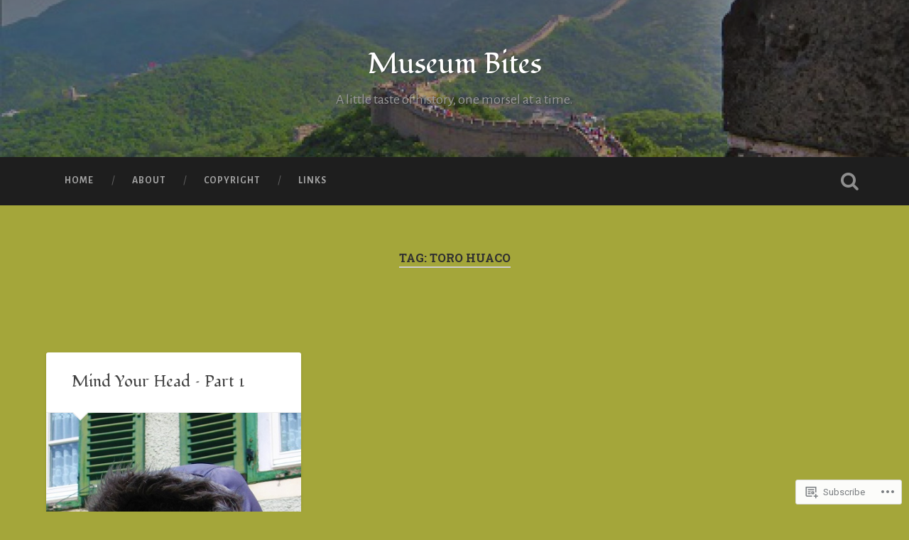

--- FILE ---
content_type: text/html; charset=UTF-8
request_url: https://cjverb.com/tag/toro-huaco/
body_size: 24348
content:
<!DOCTYPE html>
<html lang="en">
<head>
	<meta charset="UTF-8">
	<meta name="viewport" content="width=device-width, initial-scale=1.0" >
	<link rel="profile" href="http://gmpg.org/xfn/11" />
	<title>Toro Huaco &#8211; Museum Bites</title>
<script type="text/javascript">
  WebFontConfig = {"google":{"families":["Fondamento:r:latin,latin-ext","Alegreya+Sans:r,i,b,bi:latin,latin-ext"]},"api_url":"https:\/\/fonts-api.wp.com\/css"};
  (function() {
    var wf = document.createElement('script');
    wf.src = '/wp-content/plugins/custom-fonts/js/webfont.js';
    wf.type = 'text/javascript';
    wf.async = 'true';
    var s = document.getElementsByTagName('script')[0];
    s.parentNode.insertBefore(wf, s);
	})();
</script><style id="jetpack-custom-fonts-css">.wf-active body{font-family:"Alegreya Sans",sans-serif}.wf-active .main-navigation{font-family:"Alegreya Sans",sans-serif}.wf-active .post-content cite{font-family:"Alegreya Sans",sans-serif}.wf-active code, .wf-active kbd, .wf-active pre{font-family:"Alegreya Sans",sans-serif}.wf-active .gallery-caption{font-family:"Alegreya Sans",sans-serif}.wf-active .post-content fieldset legend, .wf-active .widget-content fieldset legend{font-family:"Alegreya Sans",sans-serif}.wf-active .post-content label{font-family:"Alegreya Sans",sans-serif}.wf-active .post-content input, .wf-active .post-content textarea, .wf-active .widget-content input, .wf-active .widget-content textarea{font-family:"Alegreya Sans",sans-serif}.wf-active .post-content input[type="button"], .wf-active .post-content input[type="reset"], .wf-active .post-content input[type="submit"], .wf-active .widget-content input[type="button"], .wf-active .widget-content input[type="reset"], .wf-active .widget-content input[type="submit"]{font-family:"Alegreya Sans",sans-serif}.wf-active .posts .format-link .post-content p{font-family:"Alegreya Sans",sans-serif}.wf-active .posts .format-quote .post-content blockquote{font-family:"Alegreya Sans",sans-serif}.wf-active .posts .format-quote .post-content cite{font-family:"Alegreya Sans",sans-serif}.wf-active .posts .format-status .post-content p{font-family:"Alegreya Sans",sans-serif}.wf-active .posts .format-status .post-content a.more-link{font-family:"Alegreya Sans",sans-serif}.wf-active .single .format-status .post-content{font-family:"Alegreya Sans",sans-serif}.wf-active .comments-title-container, .wf-active #content #menu_widget caption, .wf-active #infinite-footer .container{font-family:"Alegreya Sans",sans-serif}.wf-active .comment-author .fn{font-family:"Alegreya Sans",sans-serif}.wf-active .comment-form input[type="email"], .wf-active .comment-form input[type="text"], .wf-active .comment-form input[type="url"], .wf-active .comment-form textarea, .wf-active div#respond textarea{font-family:"Alegreya Sans",sans-serif}.wf-active .form-submit #submit{font-family:"Alegreya Sans",sans-serif}.wf-active .footer .search-field, .wf-active .wrapper .search-field{font-family:"Alegreya Sans",sans-serif}.wf-active #wp-calendar caption{font-family:"Alegreya Sans",sans-serif}.wf-active #content #menu_widget .updated-at{font-family:"Alegreya Sans",sans-serif}.wf-active .credits p{font-family:"Alegreya Sans",sans-serif}@media (max-width: 1440px){.wf-active .main-navigation li > a, .wf-active .main-navigation li > a{font-family:"Alegreya Sans",sans-serif}}.wf-active .site-title{font-family:"Fondamento",cursive;font-style:normal;font-weight:400}.wf-active .header-search-block .search-field{font-family:"Fondamento",cursive;font-weight:400;font-style:normal}.wf-active .post-header .post-title{font-family:"Fondamento",cursive;font-weight:400;font-style:normal}.wf-active .post-header .post-title em{font-weight:400;font-style:normal}.wf-active .post-content h1, .wf-active .post-content h2, .wf-active .post-content h3, .wf-active .post-content h4, .wf-active .post-content h5, .wf-active .post-content h6{font-family:"Fondamento",cursive;font-weight:400;font-style:normal}.wf-active .post-content h1 em, .wf-active .post-content h2 em, .wf-active .post-content h3 em{font-weight:400;font-style:normal}.wf-active .post-content h1{font-style:normal;font-weight:400}.wf-active .post-content h2{font-style:normal;font-weight:400}.wf-active .post-content h3{font-style:normal;font-weight:400}.wf-active .post-content h4{font-weight:400;font-style:normal}.wf-active .post-content h5{font-weight:400;font-style:normal}.wf-active .post-content h6{font-weight:400;font-style:normal}.wf-active .post-content blockquote{font-weight:400;font-weight:400;font-style:normal}.wf-active .posts .post-content h1{font-style:normal;font-weight:400}.wf-active .posts .post-content h2{font-style:normal;font-weight:400}.wf-active .posts .post-content h3{font-style:normal;font-weight:400}.wf-active .posts .post-content h4{font-style:normal;font-weight:400}.wf-active .posts .post-content h5{font-style:normal;font-weight:400}.wf-active .posts .post-content h6{font-style:normal;font-weight:400}.wf-active .posts .format-link .link-header h2 a{font-weight:400;font-style:normal}.wf-active .posts .format-quote .post-content blockquote > *{font-style:normal;font-weight:400}.wf-active .single .post-title{font-style:normal;font-weight:400}.wf-active .single .format-quote .post-content blockquote > *{font-style:normal;font-weight:400}.wf-active .entry-author .author-title{font-family:"Fondamento",cursive;font-weight:400;font-style:normal}.wf-active .comments-title{font-weight:400;font-family:"Fondamento",cursive;font-style:normal}.wf-active .add-comment-title{font-weight:400;font-style:normal}.wf-active .comment-content h1, .wf-active .comment-content h2, .wf-active .comment-content h3, .wf-active .comment-content h4, .wf-active .comment-content h5, .wf-active .comment-content h6{font-family:"Fondamento",cursive;font-weight:400;font-style:normal}.wf-active .pingbacks-title{font-family:"Fondamento",cursive;font-style:normal;font-weight:400}.wf-active .comment-reply-title{font-family:"Fondamento",cursive;font-weight:400;font-style:normal}.wf-active .author-info h4{font-family:"Fondamento",cursive;font-weight:400;font-style:normal}.wf-active .author-info h5{font-family:"Fondamento",cursive;font-style:normal;font-weight:400}.wf-active .page-title h5{font-family:"Fondamento",cursive;font-weight:400;font-style:normal}.wf-active .page-title h3{font-family:"Fondamento",cursive;font-weight:400;font-style:normal}.wf-active .widget-title{font-family:"Fondamento",cursive;font-weight:400;font-style:normal}.wf-active .footer .widget-title{font-style:normal;font-weight:400}</style>
<meta name='robots' content='max-image-preview:large' />

<!-- Async WordPress.com Remote Login -->
<script id="wpcom_remote_login_js">
var wpcom_remote_login_extra_auth = '';
function wpcom_remote_login_remove_dom_node_id( element_id ) {
	var dom_node = document.getElementById( element_id );
	if ( dom_node ) { dom_node.parentNode.removeChild( dom_node ); }
}
function wpcom_remote_login_remove_dom_node_classes( class_name ) {
	var dom_nodes = document.querySelectorAll( '.' + class_name );
	for ( var i = 0; i < dom_nodes.length; i++ ) {
		dom_nodes[ i ].parentNode.removeChild( dom_nodes[ i ] );
	}
}
function wpcom_remote_login_final_cleanup() {
	wpcom_remote_login_remove_dom_node_classes( "wpcom_remote_login_msg" );
	wpcom_remote_login_remove_dom_node_id( "wpcom_remote_login_key" );
	wpcom_remote_login_remove_dom_node_id( "wpcom_remote_login_validate" );
	wpcom_remote_login_remove_dom_node_id( "wpcom_remote_login_js" );
	wpcom_remote_login_remove_dom_node_id( "wpcom_request_access_iframe" );
	wpcom_remote_login_remove_dom_node_id( "wpcom_request_access_styles" );
}

// Watch for messages back from the remote login
window.addEventListener( "message", function( e ) {
	if ( e.origin === "https://r-login.wordpress.com" ) {
		var data = {};
		try {
			data = JSON.parse( e.data );
		} catch( e ) {
			wpcom_remote_login_final_cleanup();
			return;
		}

		if ( data.msg === 'LOGIN' ) {
			// Clean up the login check iframe
			wpcom_remote_login_remove_dom_node_id( "wpcom_remote_login_key" );

			var id_regex = new RegExp( /^[0-9]+$/ );
			var token_regex = new RegExp( /^.*|.*|.*$/ );
			if (
				token_regex.test( data.token )
				&& id_regex.test( data.wpcomid )
			) {
				// We have everything we need to ask for a login
				var script = document.createElement( "script" );
				script.setAttribute( "id", "wpcom_remote_login_validate" );
				script.src = '/remote-login.php?wpcom_remote_login=validate'
					+ '&wpcomid=' + data.wpcomid
					+ '&token=' + encodeURIComponent( data.token )
					+ '&host=' + window.location.protocol
					+ '//' + window.location.hostname
					+ '&postid=3708'
					+ '&is_singular=';
				document.body.appendChild( script );
			}

			return;
		}

		// Safari ITP, not logged in, so redirect
		if ( data.msg === 'LOGIN-REDIRECT' ) {
			window.location = 'https://wordpress.com/log-in?redirect_to=' + window.location.href;
			return;
		}

		// Safari ITP, storage access failed, remove the request
		if ( data.msg === 'LOGIN-REMOVE' ) {
			var css_zap = 'html { -webkit-transition: margin-top 1s; transition: margin-top 1s; } /* 9001 */ html { margin-top: 0 !important; } * html body { margin-top: 0 !important; } @media screen and ( max-width: 782px ) { html { margin-top: 0 !important; } * html body { margin-top: 0 !important; } }';
			var style_zap = document.createElement( 'style' );
			style_zap.type = 'text/css';
			style_zap.appendChild( document.createTextNode( css_zap ) );
			document.body.appendChild( style_zap );

			var e = document.getElementById( 'wpcom_request_access_iframe' );
			e.parentNode.removeChild( e );

			document.cookie = 'wordpress_com_login_access=denied; path=/; max-age=31536000';

			return;
		}

		// Safari ITP
		if ( data.msg === 'REQUEST_ACCESS' ) {
			console.log( 'request access: safari' );

			// Check ITP iframe enable/disable knob
			if ( wpcom_remote_login_extra_auth !== 'safari_itp_iframe' ) {
				return;
			}

			// If we are in a "private window" there is no ITP.
			var private_window = false;
			try {
				var opendb = window.openDatabase( null, null, null, null );
			} catch( e ) {
				private_window = true;
			}

			if ( private_window ) {
				console.log( 'private window' );
				return;
			}

			var iframe = document.createElement( 'iframe' );
			iframe.id = 'wpcom_request_access_iframe';
			iframe.setAttribute( 'scrolling', 'no' );
			iframe.setAttribute( 'sandbox', 'allow-storage-access-by-user-activation allow-scripts allow-same-origin allow-top-navigation-by-user-activation' );
			iframe.src = 'https://r-login.wordpress.com/remote-login.php?wpcom_remote_login=request_access&origin=' + encodeURIComponent( data.origin ) + '&wpcomid=' + encodeURIComponent( data.wpcomid );

			var css = 'html { -webkit-transition: margin-top 1s; transition: margin-top 1s; } /* 9001 */ html { margin-top: 46px !important; } * html body { margin-top: 46px !important; } @media screen and ( max-width: 660px ) { html { margin-top: 71px !important; } * html body { margin-top: 71px !important; } #wpcom_request_access_iframe { display: block; height: 71px !important; } } #wpcom_request_access_iframe { border: 0px; height: 46px; position: fixed; top: 0; left: 0; width: 100%; min-width: 100%; z-index: 99999; background: #23282d; } ';

			var style = document.createElement( 'style' );
			style.type = 'text/css';
			style.id = 'wpcom_request_access_styles';
			style.appendChild( document.createTextNode( css ) );
			document.body.appendChild( style );

			document.body.appendChild( iframe );
		}

		if ( data.msg === 'DONE' ) {
			wpcom_remote_login_final_cleanup();
		}
	}
}, false );

// Inject the remote login iframe after the page has had a chance to load
// more critical resources
window.addEventListener( "DOMContentLoaded", function( e ) {
	var iframe = document.createElement( "iframe" );
	iframe.style.display = "none";
	iframe.setAttribute( "scrolling", "no" );
	iframe.setAttribute( "id", "wpcom_remote_login_key" );
	iframe.src = "https://r-login.wordpress.com/remote-login.php"
		+ "?wpcom_remote_login=key"
		+ "&origin=aHR0cHM6Ly9janZlcmIuY29t"
		+ "&wpcomid=106145264"
		+ "&time=" + Math.floor( Date.now() / 1000 );
	document.body.appendChild( iframe );
}, false );
</script>
<link rel='dns-prefetch' href='//s0.wp.com' />
<link rel='dns-prefetch' href='//fonts-api.wp.com' />
<link rel="alternate" type="application/rss+xml" title="Museum Bites &raquo; Feed" href="https://cjverb.com/feed/" />
<link rel="alternate" type="application/rss+xml" title="Museum Bites &raquo; Comments Feed" href="https://cjverb.com/comments/feed/" />
<link rel="alternate" type="application/rss+xml" title="Museum Bites &raquo; Toro Huaco Tag Feed" href="https://cjverb.com/tag/toro-huaco/feed/" />
	<script type="text/javascript">
		/* <![CDATA[ */
		function addLoadEvent(func) {
			var oldonload = window.onload;
			if (typeof window.onload != 'function') {
				window.onload = func;
			} else {
				window.onload = function () {
					oldonload();
					func();
				}
			}
		}
		/* ]]> */
	</script>
	<style id='wp-emoji-styles-inline-css'>

	img.wp-smiley, img.emoji {
		display: inline !important;
		border: none !important;
		box-shadow: none !important;
		height: 1em !important;
		width: 1em !important;
		margin: 0 0.07em !important;
		vertical-align: -0.1em !important;
		background: none !important;
		padding: 0 !important;
	}
/*# sourceURL=wp-emoji-styles-inline-css */
</style>
<link crossorigin='anonymous' rel='stylesheet' id='all-css-2-1' href='/wp-content/plugins/gutenberg-core/v22.2.0/build/styles/block-library/style.css?m=1764855221i&cssminify=yes' type='text/css' media='all' />
<style id='wp-block-library-inline-css'>
.has-text-align-justify {
	text-align:justify;
}
.has-text-align-justify{text-align:justify;}

/*# sourceURL=wp-block-library-inline-css */
</style><style id='global-styles-inline-css'>
:root{--wp--preset--aspect-ratio--square: 1;--wp--preset--aspect-ratio--4-3: 4/3;--wp--preset--aspect-ratio--3-4: 3/4;--wp--preset--aspect-ratio--3-2: 3/2;--wp--preset--aspect-ratio--2-3: 2/3;--wp--preset--aspect-ratio--16-9: 16/9;--wp--preset--aspect-ratio--9-16: 9/16;--wp--preset--color--black: #000000;--wp--preset--color--cyan-bluish-gray: #abb8c3;--wp--preset--color--white: #ffffff;--wp--preset--color--pale-pink: #f78da7;--wp--preset--color--vivid-red: #cf2e2e;--wp--preset--color--luminous-vivid-orange: #ff6900;--wp--preset--color--luminous-vivid-amber: #fcb900;--wp--preset--color--light-green-cyan: #7bdcb5;--wp--preset--color--vivid-green-cyan: #00d084;--wp--preset--color--pale-cyan-blue: #8ed1fc;--wp--preset--color--vivid-cyan-blue: #0693e3;--wp--preset--color--vivid-purple: #9b51e0;--wp--preset--gradient--vivid-cyan-blue-to-vivid-purple: linear-gradient(135deg,rgb(6,147,227) 0%,rgb(155,81,224) 100%);--wp--preset--gradient--light-green-cyan-to-vivid-green-cyan: linear-gradient(135deg,rgb(122,220,180) 0%,rgb(0,208,130) 100%);--wp--preset--gradient--luminous-vivid-amber-to-luminous-vivid-orange: linear-gradient(135deg,rgb(252,185,0) 0%,rgb(255,105,0) 100%);--wp--preset--gradient--luminous-vivid-orange-to-vivid-red: linear-gradient(135deg,rgb(255,105,0) 0%,rgb(207,46,46) 100%);--wp--preset--gradient--very-light-gray-to-cyan-bluish-gray: linear-gradient(135deg,rgb(238,238,238) 0%,rgb(169,184,195) 100%);--wp--preset--gradient--cool-to-warm-spectrum: linear-gradient(135deg,rgb(74,234,220) 0%,rgb(151,120,209) 20%,rgb(207,42,186) 40%,rgb(238,44,130) 60%,rgb(251,105,98) 80%,rgb(254,248,76) 100%);--wp--preset--gradient--blush-light-purple: linear-gradient(135deg,rgb(255,206,236) 0%,rgb(152,150,240) 100%);--wp--preset--gradient--blush-bordeaux: linear-gradient(135deg,rgb(254,205,165) 0%,rgb(254,45,45) 50%,rgb(107,0,62) 100%);--wp--preset--gradient--luminous-dusk: linear-gradient(135deg,rgb(255,203,112) 0%,rgb(199,81,192) 50%,rgb(65,88,208) 100%);--wp--preset--gradient--pale-ocean: linear-gradient(135deg,rgb(255,245,203) 0%,rgb(182,227,212) 50%,rgb(51,167,181) 100%);--wp--preset--gradient--electric-grass: linear-gradient(135deg,rgb(202,248,128) 0%,rgb(113,206,126) 100%);--wp--preset--gradient--midnight: linear-gradient(135deg,rgb(2,3,129) 0%,rgb(40,116,252) 100%);--wp--preset--font-size--small: 13px;--wp--preset--font-size--medium: 20px;--wp--preset--font-size--large: 36px;--wp--preset--font-size--x-large: 42px;--wp--preset--font-family--albert-sans: 'Albert Sans', sans-serif;--wp--preset--font-family--alegreya: Alegreya, serif;--wp--preset--font-family--arvo: Arvo, serif;--wp--preset--font-family--bodoni-moda: 'Bodoni Moda', serif;--wp--preset--font-family--bricolage-grotesque: 'Bricolage Grotesque', sans-serif;--wp--preset--font-family--cabin: Cabin, sans-serif;--wp--preset--font-family--chivo: Chivo, sans-serif;--wp--preset--font-family--commissioner: Commissioner, sans-serif;--wp--preset--font-family--cormorant: Cormorant, serif;--wp--preset--font-family--courier-prime: 'Courier Prime', monospace;--wp--preset--font-family--crimson-pro: 'Crimson Pro', serif;--wp--preset--font-family--dm-mono: 'DM Mono', monospace;--wp--preset--font-family--dm-sans: 'DM Sans', sans-serif;--wp--preset--font-family--dm-serif-display: 'DM Serif Display', serif;--wp--preset--font-family--domine: Domine, serif;--wp--preset--font-family--eb-garamond: 'EB Garamond', serif;--wp--preset--font-family--epilogue: Epilogue, sans-serif;--wp--preset--font-family--fahkwang: Fahkwang, sans-serif;--wp--preset--font-family--figtree: Figtree, sans-serif;--wp--preset--font-family--fira-sans: 'Fira Sans', sans-serif;--wp--preset--font-family--fjalla-one: 'Fjalla One', sans-serif;--wp--preset--font-family--fraunces: Fraunces, serif;--wp--preset--font-family--gabarito: Gabarito, system-ui;--wp--preset--font-family--ibm-plex-mono: 'IBM Plex Mono', monospace;--wp--preset--font-family--ibm-plex-sans: 'IBM Plex Sans', sans-serif;--wp--preset--font-family--ibarra-real-nova: 'Ibarra Real Nova', serif;--wp--preset--font-family--instrument-serif: 'Instrument Serif', serif;--wp--preset--font-family--inter: Inter, sans-serif;--wp--preset--font-family--josefin-sans: 'Josefin Sans', sans-serif;--wp--preset--font-family--jost: Jost, sans-serif;--wp--preset--font-family--libre-baskerville: 'Libre Baskerville', serif;--wp--preset--font-family--libre-franklin: 'Libre Franklin', sans-serif;--wp--preset--font-family--literata: Literata, serif;--wp--preset--font-family--lora: Lora, serif;--wp--preset--font-family--merriweather: Merriweather, serif;--wp--preset--font-family--montserrat: Montserrat, sans-serif;--wp--preset--font-family--newsreader: Newsreader, serif;--wp--preset--font-family--noto-sans-mono: 'Noto Sans Mono', sans-serif;--wp--preset--font-family--nunito: Nunito, sans-serif;--wp--preset--font-family--open-sans: 'Open Sans', sans-serif;--wp--preset--font-family--overpass: Overpass, sans-serif;--wp--preset--font-family--pt-serif: 'PT Serif', serif;--wp--preset--font-family--petrona: Petrona, serif;--wp--preset--font-family--piazzolla: Piazzolla, serif;--wp--preset--font-family--playfair-display: 'Playfair Display', serif;--wp--preset--font-family--plus-jakarta-sans: 'Plus Jakarta Sans', sans-serif;--wp--preset--font-family--poppins: Poppins, sans-serif;--wp--preset--font-family--raleway: Raleway, sans-serif;--wp--preset--font-family--roboto: Roboto, sans-serif;--wp--preset--font-family--roboto-slab: 'Roboto Slab', serif;--wp--preset--font-family--rubik: Rubik, sans-serif;--wp--preset--font-family--rufina: Rufina, serif;--wp--preset--font-family--sora: Sora, sans-serif;--wp--preset--font-family--source-sans-3: 'Source Sans 3', sans-serif;--wp--preset--font-family--source-serif-4: 'Source Serif 4', serif;--wp--preset--font-family--space-mono: 'Space Mono', monospace;--wp--preset--font-family--syne: Syne, sans-serif;--wp--preset--font-family--texturina: Texturina, serif;--wp--preset--font-family--urbanist: Urbanist, sans-serif;--wp--preset--font-family--work-sans: 'Work Sans', sans-serif;--wp--preset--spacing--20: 0.44rem;--wp--preset--spacing--30: 0.67rem;--wp--preset--spacing--40: 1rem;--wp--preset--spacing--50: 1.5rem;--wp--preset--spacing--60: 2.25rem;--wp--preset--spacing--70: 3.38rem;--wp--preset--spacing--80: 5.06rem;--wp--preset--shadow--natural: 6px 6px 9px rgba(0, 0, 0, 0.2);--wp--preset--shadow--deep: 12px 12px 50px rgba(0, 0, 0, 0.4);--wp--preset--shadow--sharp: 6px 6px 0px rgba(0, 0, 0, 0.2);--wp--preset--shadow--outlined: 6px 6px 0px -3px rgb(255, 255, 255), 6px 6px rgb(0, 0, 0);--wp--preset--shadow--crisp: 6px 6px 0px rgb(0, 0, 0);}:where(.is-layout-flex){gap: 0.5em;}:where(.is-layout-grid){gap: 0.5em;}body .is-layout-flex{display: flex;}.is-layout-flex{flex-wrap: wrap;align-items: center;}.is-layout-flex > :is(*, div){margin: 0;}body .is-layout-grid{display: grid;}.is-layout-grid > :is(*, div){margin: 0;}:where(.wp-block-columns.is-layout-flex){gap: 2em;}:where(.wp-block-columns.is-layout-grid){gap: 2em;}:where(.wp-block-post-template.is-layout-flex){gap: 1.25em;}:where(.wp-block-post-template.is-layout-grid){gap: 1.25em;}.has-black-color{color: var(--wp--preset--color--black) !important;}.has-cyan-bluish-gray-color{color: var(--wp--preset--color--cyan-bluish-gray) !important;}.has-white-color{color: var(--wp--preset--color--white) !important;}.has-pale-pink-color{color: var(--wp--preset--color--pale-pink) !important;}.has-vivid-red-color{color: var(--wp--preset--color--vivid-red) !important;}.has-luminous-vivid-orange-color{color: var(--wp--preset--color--luminous-vivid-orange) !important;}.has-luminous-vivid-amber-color{color: var(--wp--preset--color--luminous-vivid-amber) !important;}.has-light-green-cyan-color{color: var(--wp--preset--color--light-green-cyan) !important;}.has-vivid-green-cyan-color{color: var(--wp--preset--color--vivid-green-cyan) !important;}.has-pale-cyan-blue-color{color: var(--wp--preset--color--pale-cyan-blue) !important;}.has-vivid-cyan-blue-color{color: var(--wp--preset--color--vivid-cyan-blue) !important;}.has-vivid-purple-color{color: var(--wp--preset--color--vivid-purple) !important;}.has-black-background-color{background-color: var(--wp--preset--color--black) !important;}.has-cyan-bluish-gray-background-color{background-color: var(--wp--preset--color--cyan-bluish-gray) !important;}.has-white-background-color{background-color: var(--wp--preset--color--white) !important;}.has-pale-pink-background-color{background-color: var(--wp--preset--color--pale-pink) !important;}.has-vivid-red-background-color{background-color: var(--wp--preset--color--vivid-red) !important;}.has-luminous-vivid-orange-background-color{background-color: var(--wp--preset--color--luminous-vivid-orange) !important;}.has-luminous-vivid-amber-background-color{background-color: var(--wp--preset--color--luminous-vivid-amber) !important;}.has-light-green-cyan-background-color{background-color: var(--wp--preset--color--light-green-cyan) !important;}.has-vivid-green-cyan-background-color{background-color: var(--wp--preset--color--vivid-green-cyan) !important;}.has-pale-cyan-blue-background-color{background-color: var(--wp--preset--color--pale-cyan-blue) !important;}.has-vivid-cyan-blue-background-color{background-color: var(--wp--preset--color--vivid-cyan-blue) !important;}.has-vivid-purple-background-color{background-color: var(--wp--preset--color--vivid-purple) !important;}.has-black-border-color{border-color: var(--wp--preset--color--black) !important;}.has-cyan-bluish-gray-border-color{border-color: var(--wp--preset--color--cyan-bluish-gray) !important;}.has-white-border-color{border-color: var(--wp--preset--color--white) !important;}.has-pale-pink-border-color{border-color: var(--wp--preset--color--pale-pink) !important;}.has-vivid-red-border-color{border-color: var(--wp--preset--color--vivid-red) !important;}.has-luminous-vivid-orange-border-color{border-color: var(--wp--preset--color--luminous-vivid-orange) !important;}.has-luminous-vivid-amber-border-color{border-color: var(--wp--preset--color--luminous-vivid-amber) !important;}.has-light-green-cyan-border-color{border-color: var(--wp--preset--color--light-green-cyan) !important;}.has-vivid-green-cyan-border-color{border-color: var(--wp--preset--color--vivid-green-cyan) !important;}.has-pale-cyan-blue-border-color{border-color: var(--wp--preset--color--pale-cyan-blue) !important;}.has-vivid-cyan-blue-border-color{border-color: var(--wp--preset--color--vivid-cyan-blue) !important;}.has-vivid-purple-border-color{border-color: var(--wp--preset--color--vivid-purple) !important;}.has-vivid-cyan-blue-to-vivid-purple-gradient-background{background: var(--wp--preset--gradient--vivid-cyan-blue-to-vivid-purple) !important;}.has-light-green-cyan-to-vivid-green-cyan-gradient-background{background: var(--wp--preset--gradient--light-green-cyan-to-vivid-green-cyan) !important;}.has-luminous-vivid-amber-to-luminous-vivid-orange-gradient-background{background: var(--wp--preset--gradient--luminous-vivid-amber-to-luminous-vivid-orange) !important;}.has-luminous-vivid-orange-to-vivid-red-gradient-background{background: var(--wp--preset--gradient--luminous-vivid-orange-to-vivid-red) !important;}.has-very-light-gray-to-cyan-bluish-gray-gradient-background{background: var(--wp--preset--gradient--very-light-gray-to-cyan-bluish-gray) !important;}.has-cool-to-warm-spectrum-gradient-background{background: var(--wp--preset--gradient--cool-to-warm-spectrum) !important;}.has-blush-light-purple-gradient-background{background: var(--wp--preset--gradient--blush-light-purple) !important;}.has-blush-bordeaux-gradient-background{background: var(--wp--preset--gradient--blush-bordeaux) !important;}.has-luminous-dusk-gradient-background{background: var(--wp--preset--gradient--luminous-dusk) !important;}.has-pale-ocean-gradient-background{background: var(--wp--preset--gradient--pale-ocean) !important;}.has-electric-grass-gradient-background{background: var(--wp--preset--gradient--electric-grass) !important;}.has-midnight-gradient-background{background: var(--wp--preset--gradient--midnight) !important;}.has-small-font-size{font-size: var(--wp--preset--font-size--small) !important;}.has-medium-font-size{font-size: var(--wp--preset--font-size--medium) !important;}.has-large-font-size{font-size: var(--wp--preset--font-size--large) !important;}.has-x-large-font-size{font-size: var(--wp--preset--font-size--x-large) !important;}.has-albert-sans-font-family{font-family: var(--wp--preset--font-family--albert-sans) !important;}.has-alegreya-font-family{font-family: var(--wp--preset--font-family--alegreya) !important;}.has-arvo-font-family{font-family: var(--wp--preset--font-family--arvo) !important;}.has-bodoni-moda-font-family{font-family: var(--wp--preset--font-family--bodoni-moda) !important;}.has-bricolage-grotesque-font-family{font-family: var(--wp--preset--font-family--bricolage-grotesque) !important;}.has-cabin-font-family{font-family: var(--wp--preset--font-family--cabin) !important;}.has-chivo-font-family{font-family: var(--wp--preset--font-family--chivo) !important;}.has-commissioner-font-family{font-family: var(--wp--preset--font-family--commissioner) !important;}.has-cormorant-font-family{font-family: var(--wp--preset--font-family--cormorant) !important;}.has-courier-prime-font-family{font-family: var(--wp--preset--font-family--courier-prime) !important;}.has-crimson-pro-font-family{font-family: var(--wp--preset--font-family--crimson-pro) !important;}.has-dm-mono-font-family{font-family: var(--wp--preset--font-family--dm-mono) !important;}.has-dm-sans-font-family{font-family: var(--wp--preset--font-family--dm-sans) !important;}.has-dm-serif-display-font-family{font-family: var(--wp--preset--font-family--dm-serif-display) !important;}.has-domine-font-family{font-family: var(--wp--preset--font-family--domine) !important;}.has-eb-garamond-font-family{font-family: var(--wp--preset--font-family--eb-garamond) !important;}.has-epilogue-font-family{font-family: var(--wp--preset--font-family--epilogue) !important;}.has-fahkwang-font-family{font-family: var(--wp--preset--font-family--fahkwang) !important;}.has-figtree-font-family{font-family: var(--wp--preset--font-family--figtree) !important;}.has-fira-sans-font-family{font-family: var(--wp--preset--font-family--fira-sans) !important;}.has-fjalla-one-font-family{font-family: var(--wp--preset--font-family--fjalla-one) !important;}.has-fraunces-font-family{font-family: var(--wp--preset--font-family--fraunces) !important;}.has-gabarito-font-family{font-family: var(--wp--preset--font-family--gabarito) !important;}.has-ibm-plex-mono-font-family{font-family: var(--wp--preset--font-family--ibm-plex-mono) !important;}.has-ibm-plex-sans-font-family{font-family: var(--wp--preset--font-family--ibm-plex-sans) !important;}.has-ibarra-real-nova-font-family{font-family: var(--wp--preset--font-family--ibarra-real-nova) !important;}.has-instrument-serif-font-family{font-family: var(--wp--preset--font-family--instrument-serif) !important;}.has-inter-font-family{font-family: var(--wp--preset--font-family--inter) !important;}.has-josefin-sans-font-family{font-family: var(--wp--preset--font-family--josefin-sans) !important;}.has-jost-font-family{font-family: var(--wp--preset--font-family--jost) !important;}.has-libre-baskerville-font-family{font-family: var(--wp--preset--font-family--libre-baskerville) !important;}.has-libre-franklin-font-family{font-family: var(--wp--preset--font-family--libre-franklin) !important;}.has-literata-font-family{font-family: var(--wp--preset--font-family--literata) !important;}.has-lora-font-family{font-family: var(--wp--preset--font-family--lora) !important;}.has-merriweather-font-family{font-family: var(--wp--preset--font-family--merriweather) !important;}.has-montserrat-font-family{font-family: var(--wp--preset--font-family--montserrat) !important;}.has-newsreader-font-family{font-family: var(--wp--preset--font-family--newsreader) !important;}.has-noto-sans-mono-font-family{font-family: var(--wp--preset--font-family--noto-sans-mono) !important;}.has-nunito-font-family{font-family: var(--wp--preset--font-family--nunito) !important;}.has-open-sans-font-family{font-family: var(--wp--preset--font-family--open-sans) !important;}.has-overpass-font-family{font-family: var(--wp--preset--font-family--overpass) !important;}.has-pt-serif-font-family{font-family: var(--wp--preset--font-family--pt-serif) !important;}.has-petrona-font-family{font-family: var(--wp--preset--font-family--petrona) !important;}.has-piazzolla-font-family{font-family: var(--wp--preset--font-family--piazzolla) !important;}.has-playfair-display-font-family{font-family: var(--wp--preset--font-family--playfair-display) !important;}.has-plus-jakarta-sans-font-family{font-family: var(--wp--preset--font-family--plus-jakarta-sans) !important;}.has-poppins-font-family{font-family: var(--wp--preset--font-family--poppins) !important;}.has-raleway-font-family{font-family: var(--wp--preset--font-family--raleway) !important;}.has-roboto-font-family{font-family: var(--wp--preset--font-family--roboto) !important;}.has-roboto-slab-font-family{font-family: var(--wp--preset--font-family--roboto-slab) !important;}.has-rubik-font-family{font-family: var(--wp--preset--font-family--rubik) !important;}.has-rufina-font-family{font-family: var(--wp--preset--font-family--rufina) !important;}.has-sora-font-family{font-family: var(--wp--preset--font-family--sora) !important;}.has-source-sans-3-font-family{font-family: var(--wp--preset--font-family--source-sans-3) !important;}.has-source-serif-4-font-family{font-family: var(--wp--preset--font-family--source-serif-4) !important;}.has-space-mono-font-family{font-family: var(--wp--preset--font-family--space-mono) !important;}.has-syne-font-family{font-family: var(--wp--preset--font-family--syne) !important;}.has-texturina-font-family{font-family: var(--wp--preset--font-family--texturina) !important;}.has-urbanist-font-family{font-family: var(--wp--preset--font-family--urbanist) !important;}.has-work-sans-font-family{font-family: var(--wp--preset--font-family--work-sans) !important;}
/*# sourceURL=global-styles-inline-css */
</style>

<style id='classic-theme-styles-inline-css'>
/*! This file is auto-generated */
.wp-block-button__link{color:#fff;background-color:#32373c;border-radius:9999px;box-shadow:none;text-decoration:none;padding:calc(.667em + 2px) calc(1.333em + 2px);font-size:1.125em}.wp-block-file__button{background:#32373c;color:#fff;text-decoration:none}
/*# sourceURL=/wp-includes/css/classic-themes.min.css */
</style>
<link crossorigin='anonymous' rel='stylesheet' id='all-css-4-1' href='/_static/??-eJx9j+EKwjAMhF/INKsMtz/is6xdmHXtVpp007e3Ik5B2J8QjvvuOFwj2HkSmgSjz4ObGO1s/GxHxqPSrdLALkRPkGhRNfaOZXMAy8OTsswH/AkKGb5ZiYoeYicvR6DedeQpFNsetrp+ICk4f34Quu8jsdSAMTERM5QbXA4g19LFf9xbxpgNmo5HSovzZeIRt0GXcNbNqW4qXdXt7QlBDmyl&cssminify=yes' type='text/css' media='all' />
<link rel='stylesheet' id='baskerville-2-fonts-css' href='https://fonts-api.wp.com/css?family=Roboto+Slab%3A400%2C700%7CRoboto%3A400%2C400italic%2C700%2C700italic%2C300%7CPacifico%3A400&#038;subset=latin%2Clatin-ext' media='all' />
<link crossorigin='anonymous' rel='stylesheet' id='all-css-6-1' href='/_static/??-eJyNjMEKQiEQRX+oaSyKXovoW1TmmaWOOJr091m0KIJodw7cc7FnsJwqpYr1RJEEczNotFyoXH0IBGucx0B3Eo70ZHjJ0oos8J8HnyxKvQ3u2XL8CmODHJrzSbCQCewGOhyrN/0VOWIIbHX1nD4E5qB9eaTHeFhtpp1Se7WdzneQ/1v4&cssminify=yes' type='text/css' media='all' />
<link crossorigin='anonymous' rel='stylesheet' id='print-css-7-1' href='/wp-content/mu-plugins/global-print/global-print.css?m=1465851035i&cssminify=yes' type='text/css' media='print' />
<style id='jetpack-global-styles-frontend-style-inline-css'>
:root { --font-headings: unset; --font-base: unset; --font-headings-default: -apple-system,BlinkMacSystemFont,"Segoe UI",Roboto,Oxygen-Sans,Ubuntu,Cantarell,"Helvetica Neue",sans-serif; --font-base-default: -apple-system,BlinkMacSystemFont,"Segoe UI",Roboto,Oxygen-Sans,Ubuntu,Cantarell,"Helvetica Neue",sans-serif;}
/*# sourceURL=jetpack-global-styles-frontend-style-inline-css */
</style>
<link crossorigin='anonymous' rel='stylesheet' id='all-css-10-1' href='/wp-content/themes/h4/global.css?m=1420737423i&cssminify=yes' type='text/css' media='all' />
<script type="text/javascript" id="wpcom-actionbar-placeholder-js-extra">
/* <![CDATA[ */
var actionbardata = {"siteID":"106145264","postID":"0","siteURL":"https://cjverb.com","xhrURL":"https://cjverb.com/wp-admin/admin-ajax.php","nonce":"40de9bb5a6","isLoggedIn":"","statusMessage":"","subsEmailDefault":"instantly","proxyScriptUrl":"https://s0.wp.com/wp-content/js/wpcom-proxy-request.js?m=1513050504i&amp;ver=20211021","i18n":{"followedText":"New posts from this site will now appear in your \u003Ca href=\"https://wordpress.com/reader\"\u003EReader\u003C/a\u003E","foldBar":"Collapse this bar","unfoldBar":"Expand this bar","shortLinkCopied":"Shortlink copied to clipboard."}};
//# sourceURL=wpcom-actionbar-placeholder-js-extra
/* ]]> */
</script>
<script type="text/javascript" id="jetpack-mu-wpcom-settings-js-before">
/* <![CDATA[ */
var JETPACK_MU_WPCOM_SETTINGS = {"assetsUrl":"https://s0.wp.com/wp-content/mu-plugins/jetpack-mu-wpcom-plugin/sun/jetpack_vendor/automattic/jetpack-mu-wpcom/src/build/"};
//# sourceURL=jetpack-mu-wpcom-settings-js-before
/* ]]> */
</script>
<script crossorigin='anonymous' type='text/javascript'  src='/_static/??-eJzTLy/QTc7PK0nNK9HPKtYvyinRLSjKr6jUyyrW0QfKZeYl55SmpBaDJLMKS1OLKqGUXm5mHkFFurmZ6UWJJalQxfa5tobmRgamxgZmFpZZACbyLJI='></script>
<script type="text/javascript" id="rlt-proxy-js-after">
/* <![CDATA[ */
	rltInitialize( {"token":null,"iframeOrigins":["https:\/\/widgets.wp.com"]} );
//# sourceURL=rlt-proxy-js-after
/* ]]> */
</script>
<link rel="EditURI" type="application/rsd+xml" title="RSD" href="https://cjverbdotcom.wordpress.com/xmlrpc.php?rsd" />
<meta name="generator" content="WordPress.com" />

<!-- Jetpack Open Graph Tags -->
<meta property="og:type" content="website" />
<meta property="og:title" content="Toro Huaco &#8211; Museum Bites" />
<meta property="og:url" content="https://cjverb.com/tag/toro-huaco/" />
<meta property="og:site_name" content="Museum Bites" />
<meta property="og:image" content="https://cjverb.com/wp-content/uploads/2024/09/cropped-ancient-roman-glass-goblet.jpg?w=200" />
<meta property="og:image:width" content="200" />
<meta property="og:image:height" content="200" />
<meta property="og:image:alt" content="" />
<meta property="og:locale" content="en_US" />
<meta name="twitter:creator" content="@cjverb" />
<meta name="twitter:site" content="@cjverb" />

<!-- End Jetpack Open Graph Tags -->
<link rel="search" type="application/opensearchdescription+xml" href="https://cjverb.com/osd.xml" title="Museum Bites" />
<link rel="search" type="application/opensearchdescription+xml" href="https://s1.wp.com/opensearch.xml" title="WordPress.com" />
<meta name="theme-color" content="#a4a63a" />
<style type="text/css">.recentcomments a{display:inline !important;padding:0 !important;margin:0 !important;}</style>		<style type="text/css">
			.recentcomments a {
				display: inline !important;
				padding: 0 !important;
				margin: 0 !important;
			}

			table.recentcommentsavatartop img.avatar, table.recentcommentsavatarend img.avatar {
				border: 0px;
				margin: 0;
			}

			table.recentcommentsavatartop a, table.recentcommentsavatarend a {
				border: 0px !important;
				background-color: transparent !important;
			}

			td.recentcommentsavatarend, td.recentcommentsavatartop {
				padding: 0px 0px 1px 0px;
				margin: 0px;
			}

			td.recentcommentstextend {
				border: none !important;
				padding: 0px 0px 2px 10px;
			}

			.rtl td.recentcommentstextend {
				padding: 0px 10px 2px 0px;
			}

			td.recentcommentstexttop {
				border: none;
				padding: 0px 0px 0px 10px;
			}

			.rtl td.recentcommentstexttop {
				padding: 0px 10px 0px 0px;
			}
		</style>
		<meta name="description" content="Posts about Toro Huaco written by CJ Verb" />
<style type="text/css" id="custom-background-css">
body.custom-background { background-color: #a4a63a; }
</style>
	<style type="text/css" id="custom-colors-css">
	.header-search-block .search-field::-webkit-input-placeholder {
		color: rgba(255,255,255,0.7);
	}

	.header-search-block .search-field:-moz-placeholder {
		color: rgba(255,255,255,0.7);
	}

	.header-search-block .search-field::-moz-placeholder {
		color: rgba(255,255,255,0.7);
	}

	.header-search-block .search-field:-ms-input-placeholder {
		color: rgba(255,255,255,0.7);
	}

	.main-navigation li > a,
	.main-navigation ul ul a,
	.main-navigation ul ul ul a,
	.main-navigation ul ul ul ul a,
	.main-navigation ul ul ul ul ul a {
		color: rgba(255,255,255,0.6);
	}

	.main-navigation li:before {
		color: rgba(255,255,255,0.3);
	}

	.main-navigation .has-children > a:after,
	.main-navigation .menu-item-has-children > a:after,
	.main-navigation .page_item_has_children > a:after {
		border-top-color: rgba(255,255,255,0.6);
	}

	.single .post-meta-container:before,
	.author-links a {
		background-color: rgba(255,255,255,0.2);
	}

	.posts .format-status .post-content p {
		text-shadow: rgba(0,0,0,0.3);
	}

	.nav-next a:hover,
	.nav-previous a:hover,
	.nav-next a:focus,
	.nav-previous a:focus,
	.post-edit-link:hover,
	.post-edit-link:focus,
	.single .post-meta p a:hover,
	.single .post-meta p a:focus {
		opacity: 0.6;
	}

	.footer .tagcloud a,
	.footer .widget_tag_cloud a,
	.footer .wp_widget_tag_cloud a {
		background-color: rgba(255,255,255,0.1);
	}

	.footer #wp-calendar thead th {
		border-color: rgba(255,255,255,0.2);
	}

	.rtl #infinite-handle span {
		border: 0;
	}

	#infinite-handle span button {
		background-color: transparent;
	}

	@media (max-width: 700px) {
		.single .post-meta {
			background-color: rgba(255,255,255,0.2);
		}
	}

.posts-navigation a,
		.post .mejs-container.mejs-audio .mejs-controls .mejs-playpause-button button:before,
		.page .mejs-container.mejs-audio .mejs-controls .mejs-playpause-button button:before,
		.post .mejs-container.mejs-audio .mejs-controls .mejs-volume-button button:before,
		.page .mejs-container.mejs-audio .mejs-controls .mejs-volume-button button:before,
		.post .mejs-container.mejs-audio .mejs-controls .mejs-mute button:before,
		.page .mejs-container.mejs-audio .mejs-controls .mejs-mute button:before,
		.post .mejs-container.mejs-audio .mejs-controls .mejs-unmute button:before,
		.page .mejs-container.mejs-audio .mejs-controls .mejs-unmute button:before,
		.nav-next a:hover,
		.nav-previous a:hover,
		.nav-next a:focus,
		.nav-previous a:focus,
		.post-edit-link:hover,
		.post-edit-link:focus,
		.single .post-meta p a:hover,
		.single .post-meta p a:focus,
		.author-title,
		.author-bio,
		.author-info .author-links a { color: #FFFFFF;}
.single .post-meta p,
		.single .post-meta p a,
		.single .post-meta time,
		.single .post-meta > a,
		.post-navigation a,
		.entry-author .author-bio,
		.author-link:before,
		.entry-author .author-title,
		.post .sticky-post i.fa,
		.page-title { color: #FFFFFF;}
.footer .widget-content,
		.footer #wp-calendar,
		.footer #wp-calendar thead,
		.footer #wp-calendar tfoot a { color: #ffffff;}
.footer .widget-content,
		.footer #wp-calendar,
		.footer #wp-calendar thead,
		.footer #wp-calendar tfoot a { color: rgba( 255, 255, 255, 0.6 );}
.author-link:hover:before,
		.author-link:focus:before,
		.author-info .author-links a:hover,
		.author-info .author-links a:focus,
		.comment.bypostauthor:after,
		.tagcloud a:hover,
		.tagcloud a:focus,
		.widget_tag_cloud a:hover,
		.widget_tag_cloud a:focus,
		.wp_widget_tag_cloud a:hover,
		.wp_widget_tag_cloud a:focus,
		.footer .tagcloud a:hover,
		.footer .tagcloud a:focus,
		.footer .widget_tag_cloud a:hover,
		.footer .widget_tag_cloud a:focus,
		.footer .wp_widget_tag_cloud a:hover,
		.footer .wp_widget_tag_cloud a:focus,
		.comment-edit-link:hover:before,
		.comment-edit-link:focus:before,
		.comment-reply-link:hover:before,
		.comment-reply-link:focus:before { color: #FFFFFF;}
.footer .tagcloud a,
		.footer .widget_tag_cloud a,
		.footer .wp_widget_tag_cloud a { color: #FFFFFF;}
.double-bounce1,
		.double-bounce2 { background-color: #303030;}
body,
		.infinite-container { background-color: #a4a63a;}
.posts .post-meta { background-color: #a4a63a;}
.posts .post-meta { background-color: rgba( 164, 166, 58, 0.1 );}
.comment-inner { background-color: #a4a63a;}
.comment-inner { background-color: rgba( 164, 166, 58, 0.2 );}
.comment-edit-link,
	 		.comment-reply-link,
		.comment-form input[type="text"]:focus,
		.comment-form input[type="email"]:focus,
		.comment-form input[type="url"]:focus,
		.comment-form textarea:focus,
		div#respond textarea:focus,
		.form-submit #submit,
		.posts-navigation a,
		#infinite-handle span,
		.wrapper .search-field:focus,
		.author-info .author-links a { background-color: #444444;}
.posts-navigation a:hover,
		.posts-navigation a:focus,
		#infinite-handle span:hover,
		#infinite-handle span:focus { background-color: #2B2B2B;}
.bg-dark,
		.bg-graphite { background-color: #1E1E1E;}
.main-navigation ul ul li { background-color: #2B2B2B;}
.main-navigation ul li > ul:before { border-bottom-color: #2B2B2B;}
.main-navigation ul ul ul li { background-color: #383838;}
.main-navigation ul ul ul ul li,
		.main-navigation ul ul ul ul ul li { background-color: #444444;}
.footer .widget_search .search-field { background-color: #111111;}
.footer .search-field:focus { background-color: #444444;}
.footer .widget { border-top-color: #111111;}
.tagcloud a,
	.widget_tag_cloud a,
	.wp_widget_tag_cloud a { background-color: #444444;}
.single .post-meta-container { background-color: #444444;}
.posts .format-aside .post-content,
		.posts .format-link .post-content,
		.posts .format-quote .post-content,
		.posts .format-status .post-content,
		.post .mejs-container.mejs-audio,
		.page .mejs-container.mejs-audio { background-color: #444444;}
.post-content input[type="submit"],
		.post-content input[type="reset"],
		.post-content input[type="button"],
		.widget-content input[type="submit"],
		.widget-content input[type="reset"],
		.widget-content input[type="button"],
		.post-content pre { background-color: #444444;}
.post-header .post-title,
		.post-header .post-title a,
		.single .format-quote .post-content blockquote > *,
		.comments-title,
		.comment-author .fn,
		.comment-author .fn a,
		.pingbacks-title,
		.comment-reply-title { color: #444444;}
.page-title { color: #303030;}
.post .mejs-audio .mejs-controls .mejs-time-rail .mejs-time-total,
		.page .mejs-audio .mejs-controls .mejs-time-rail .mejs-time-total,
		.post .sticky-post { background-color: #2B2B2B;}
.post .sticky-post:after { border-left-color: #2B2B2B;}
.post .sticky-post:after { border-right-color: #2B2B2B;}
.post .mejs-audio .mejs-controls .mejs-horizontal-volume-slider .mejs-horizontal-volume-total,
		.page .mejs-audio .mejs-controls .mejs-horizontal-volume-slider .mejs-horizontal-volume-total,
		.post .mejs-audio .mejs-controls .mejs-time-rail .mejs-time-loaded,
		.page .mejs-audio .mejs-controls .mejs-time-rail .mejs-time-loaded { background-color: #111111;}
.post-content fieldset legend,
		.widget-content fieldset legend,
		.comment.bypostauthor:after,
		.comment-edit-link:hover,
		.comment-edit-link:focus,
		.comment-reply-link:hover,
		.comment-reply-link:focus,
		.pingbacklist .pingback a:hover,
		.pingbacklist .pingback a:focus,
		.form-submit #submit:hover,
		.form-submit #submit:focus,
		.author-link:hover:before,
		.author-link:focus:before,
		.author-info .author-links a:hover,
		.author-info .author-links a:focus,
		.tagcloud a:hover,
		.tagcloud a:focus,
		.widget_tag_cloud a:hover,
		.widget_tag_cloud a:focus,
		.wp_widget_tag_cloud a:hover,
		.wp_widget_tag_cloud a:focus,
		.footer .tagcloud a:hover,
		.footer .tagcloud a:focus,
		.footer .widget_tag_cloud a:hover,
		.footer .widget_tag_cloud a:focus,
		.footer .wp_widget_tag_cloud a:hover,
		.footer .wp_widget_tag_cloud a:focus,
		.post-content input[type="submit"]:hover,
		.post-content input[type="submit"]:focus,
		.post-content input[type="reset"]:hover,
		.post-content input[type="reset"]:focus,
		.post-content input[type="button"]:hover,
		.post-content input[type="button"]:focus,
		.widget-content input[type="submit"]:hover,
		.widget-content input[type="submit"]:focus,
		.widget-content input[type="reset"]:hover,
		.widget-content input[type="reset"]:focus,
		.widget-content input[type="button"]:hover,
		.widget-content input[type="button"]:focus { background-color: #3418bd;}
.post .mejs-audio .mejs-controls .mejs-horizontal-volume-slider .mejs-horizontal-volume-current,
		.page .mejs-audio .mejs-controls .mejs-horizontal-volume-slider .mejs-horizontal-volume-current,
		.post .mejs-audio .mejs-controls .mejs-time-rail .mejs-time-current,
		.page .mejs-audio .mejs-controls .mejs-time-rail .mejs-time-current { background-color: #725AEB;}
.entry-author:after { border-left-color: #3418BD;}
.entry-author:after { border-right-color: #3418BD;}
.entry-author:before { background-color: #3418BD;}
body a,
		body a:hover,
		body a:focus,
		.post-header .post-title a:hover,
		.post-header .post-title a:focus,
		.posts .post-meta a:hover,
		.posts .post-meta a:focus,
		.comment-author .fn a:hover,
		.comment-author .fn a:focus,
		.author-info h4 a:hover,
		.author-info h4 a:focus,
		#content #menu_widget a,
		#wp-calendar a,
		.widget-content ul li:before,
		.error404 .widget_recent_entries li:before,
		.widget_flickr #flickr_badge_uber_wrapper a:hover,
		.widget_flickr #flickr_badge_uber_wrapper a:link,
		.widget_flickr #flickr_badge_uber_wrapper a:active,
		.widget_flickr #flickr_badge_uber_wrapper a:visited,
		#infinite-footer .blog-info a:hover { color: #3418BD;}
.posts .format-link .link-header h2 a, .author-link, .author-link:hover { color: #C0B7F0;}
.site-title a:hover,
            .site-title a:focus,
            .jetpack-social-navigation a:hover,
            .jetpack-social-navigation a:focus { color: #C0B7F0;}
.posts .post-meta a { color: #3418BD;}
body .footer a,
		.footer #wp-calendar a { color: #7F6AEB;}
</style>
<link rel="icon" href="https://cjverb.com/wp-content/uploads/2024/09/cropped-ancient-roman-glass-goblet.jpg?w=32" sizes="32x32" />
<link rel="icon" href="https://cjverb.com/wp-content/uploads/2024/09/cropped-ancient-roman-glass-goblet.jpg?w=192" sizes="192x192" />
<link rel="apple-touch-icon" href="https://cjverb.com/wp-content/uploads/2024/09/cropped-ancient-roman-glass-goblet.jpg?w=180" />
<meta name="msapplication-TileImage" content="https://cjverb.com/wp-content/uploads/2024/09/cropped-ancient-roman-glass-goblet.jpg?w=270" />
<link crossorigin='anonymous' rel='stylesheet' id='all-css-0-3' href='/_static/??-eJyNjM0KgzAQBl9I/ag/lR6KjyK6LhJNNsHN4uuXQuvZ4wzD4EwlRcksGcHK5G11otg4p4n2H0NNMDohzD7SrtDTJT4qUi1wexDiYp4VNB3RlP3V/MX3N4T3o++aun892277AK5vOq4=&cssminify=yes' type='text/css' media='all' />
</head>

<body class="archive tag tag-toro-huaco tag-353576319 custom-background wp-theme-pubbaskerville-2 customizer-styles-applied hfeed no-featured-image jetpack-reblog-enabled custom-colors">

	<a class="screen-reader-text skip-link" href="#content">Skip to content</a>

	<header class="header section small-padding bg-dark bg-image" style="background-image: url(https://cjverb.com/wp-content/uploads/2017/08/cropped-great-wall-photo-by-cjverb-2017-12.jpg);" role="banner">

		<a href="https://cjverb.com/" rel="home">
			<div class="cover"></div>
		</a>

		<a href="#search-container" class="screen-reader-text search-toggle">Search</a>
		<div class="header-search-block bg-graphite hidden" id="search-container">
			<form role="search" method="get" class="search-form" action="https://cjverb.com/">
				<label>
					<span class="screen-reader-text">Search for:</span>
					<input type="search" class="search-field" placeholder="Search &hellip;" value="" name="s" />
				</label>
				<input type="submit" class="search-submit" value="Search" />
			</form>		</div> <!-- /header-search-block -->

		<div class="header-inner section-inner">

			
							<p class="site-title"><a href="https://cjverb.com/" rel="home">Museum Bites</a></p>
							<p class="site-description">A little taste of history, one morsel at a time.</p>
			
			
		</div> <!-- /header-inner -->
	</header> <!-- /header -->

	<div class="navigation section no-padding bg-dark">
		<nav id="site-navigation" class="navigation-inner section-inner clear" role="navigation">
			<button class="nav-toggle fleft" aria-controls="primary-menu" aria-expanded="false">Menu</button>
			<div class="main-navigation">
				<ul id="primary-menu" class="menu"><li id="menu-item-3678" class="menu-item menu-item-type-custom menu-item-object-custom menu-item-home menu-item-3678"><a href="https://cjverb.com/">Home</a></li>
<li id="menu-item-795" class="menu-item menu-item-type-post_type menu-item-object-page menu-item-795"><a href="https://cjverb.com/about/">About</a></li>
<li id="menu-item-797" class="menu-item menu-item-type-post_type menu-item-object-page menu-item-797"><a href="https://cjverb.com/copyright/">Copyright</a></li>
<li id="menu-item-5958" class="menu-item menu-item-type-post_type menu-item-object-page menu-item-5958"><a href="https://cjverb.com/links/">Links</a></li>
</ul>			</div>

			<a class="search-toggle search-icon fright" href="#">Open Search</a>
		</nav> <!-- /navigation-inner -->
	</div> <!-- /navigation -->

<main class="wrapper section medium-padding clear" role="main">
	<header class="page-header section-inner">
		<h1 class="page-title">Tag: <span>Toro Huaco</span></h1>			</header> <!-- /page-title -->

	<div class="content section-inner" id="content">

		
			<div class="posts" id="posts">

				<div class="spinner-container">
					<div id="spinner">
						<div class="double-bounce1"></div>
						<div class="double-bounce2"></div>
					</div>
				</div>

				
	<div class="post-container">

	<article id="post-3708" class="post-3708 post type-post status-publish format-standard has-post-thumbnail hentry category-history category-museum tag-a-mantsho-na-tshol tag-art-institute-of-chicago tag-bali tag-boa-constrictor tag-china tag-conquistadors tag-crown tag-fengguan tag-forbidden-city tag-guinea tag-legong tag-metropolitan-museum-of-art tag-michigan-state-university-museum tag-museum-bites tag-nicaragua tag-qing-dynasty tag-toro-huaco clear fallback-thumbnail">

		<header class="post-header"><h1 class="post-title entry-title"><a href="https://cjverb.com/2017/10/06/mind-your-head-part-1/" rel="bookmark">Mind Your Head &#8211; Part&nbsp;1</a></h1></header>			<div class="featured-media">
									<a href="https://cjverb.com/2017/10/06/mind-your-head-part-1/" rel="bookmark" title="Mind Your Head &#8211; Part&nbsp;1">
						<img width="400" height="465" src="https://cjverb.com/wp-content/uploads/2017/10/hooded-post-innsbruck-photo-by-cjverb-2009.jpg?w=400" class="attachment-baskerville-2-post-thumbnail size-baskerville-2-post-thumbnail wp-post-image" alt="" decoding="async" srcset="https://cjverb.com/wp-content/uploads/2017/10/hooded-post-innsbruck-photo-by-cjverb-2009.jpg 400w, https://cjverb.com/wp-content/uploads/2017/10/hooded-post-innsbruck-photo-by-cjverb-2009.jpg?w=129 129w, https://cjverb.com/wp-content/uploads/2017/10/hooded-post-innsbruck-photo-by-cjverb-2009.jpg?w=258 258w" sizes="(max-width: 400px) 100vw, 400px" data-attachment-id="3710" data-permalink="https://cjverb.com/2017/10/06/mind-your-head-part-1/hooded-post-innsbruck-photo-by-cjverb-2009/" data-orig-file="https://cjverb.com/wp-content/uploads/2017/10/hooded-post-innsbruck-photo-by-cjverb-2009.jpg" data-orig-size="400,465" data-comments-opened="1" data-image-meta="{&quot;aperture&quot;:&quot;5.6&quot;,&quot;credit&quot;:&quot;&quot;,&quot;camera&quot;:&quot;Canon PowerShot A520&quot;,&quot;caption&quot;:&quot;&quot;,&quot;created_timestamp&quot;:&quot;1238119075&quot;,&quot;copyright&quot;:&quot;&quot;,&quot;focal_length&quot;:&quot;18.6875&quot;,&quot;iso&quot;:&quot;0&quot;,&quot;shutter_speed&quot;:&quot;0.0015625&quot;,&quot;title&quot;:&quot;&quot;,&quot;orientation&quot;:&quot;1&quot;}" data-image-title="Hooded Post, Innsbruck, Photo by cjverb (2009)" data-image-description="" data-image-caption="" data-medium-file="https://cjverb.com/wp-content/uploads/2017/10/hooded-post-innsbruck-photo-by-cjverb-2009.jpg?w=258" data-large-file="https://cjverb.com/wp-content/uploads/2017/10/hooded-post-innsbruck-photo-by-cjverb-2009.jpg?w=400" />					</a>
							</div> <!-- /featured-media -->
					<div class="post-content clear">
				<p>Headgear or the lack of it can define us. Do you shun the bike helmet or cinch your chin strap tighter? Do you sport a cheesy yellow wedge in the Fall? Or is a Viking helmet more your jam?</p>			</div><!--/.post-content-->
		
	
	<div class="post-meta clear">
					<time class="updated" datetime="2017-10-06">
				<a class="post-date" href="https://cjverb.com/2017/10/06/mind-your-head-part-1/" title="Mind Your Head &#8211; Part&nbsp;1">
					<i class="fa fa-clock-o"></i>October 6, 2017				</a>
			</time>
					</div>


	</article> <!-- /post -->

	</div>
			</div> <!-- /posts -->
					
	</div> <!-- /content -->
</main> <!-- /wrapper -->


	<div class="footer bg-graphite" id="footer">
		<div class="section-inner row clear" role="complementary">

			
				<div class="column column-1 one-third medium-padding">
					<div class="widgets">
						<div id="archives-3" class="widget widget_archive"><div class="widget-content clear"><h3 class="widget-title">Archives</h3>
			<ul>
					<li><a href='https://cjverb.com/2022/01/'>January 2022</a></li>
	<li><a href='https://cjverb.com/2021/12/'>December 2021</a></li>
	<li><a href='https://cjverb.com/2021/11/'>November 2021</a></li>
	<li><a href='https://cjverb.com/2021/10/'>October 2021</a></li>
	<li><a href='https://cjverb.com/2021/09/'>September 2021</a></li>
	<li><a href='https://cjverb.com/2021/08/'>August 2021</a></li>
	<li><a href='https://cjverb.com/2021/07/'>July 2021</a></li>
	<li><a href='https://cjverb.com/2021/06/'>June 2021</a></li>
	<li><a href='https://cjverb.com/2021/05/'>May 2021</a></li>
	<li><a href='https://cjverb.com/2021/04/'>April 2021</a></li>
	<li><a href='https://cjverb.com/2021/03/'>March 2021</a></li>
	<li><a href='https://cjverb.com/2021/02/'>February 2021</a></li>
	<li><a href='https://cjverb.com/2021/01/'>January 2021</a></li>
	<li><a href='https://cjverb.com/2020/12/'>December 2020</a></li>
	<li><a href='https://cjverb.com/2020/11/'>November 2020</a></li>
	<li><a href='https://cjverb.com/2020/10/'>October 2020</a></li>
	<li><a href='https://cjverb.com/2020/09/'>September 2020</a></li>
	<li><a href='https://cjverb.com/2020/08/'>August 2020</a></li>
	<li><a href='https://cjverb.com/2020/07/'>July 2020</a></li>
	<li><a href='https://cjverb.com/2020/06/'>June 2020</a></li>
	<li><a href='https://cjverb.com/2020/05/'>May 2020</a></li>
	<li><a href='https://cjverb.com/2020/04/'>April 2020</a></li>
	<li><a href='https://cjverb.com/2020/03/'>March 2020</a></li>
	<li><a href='https://cjverb.com/2020/02/'>February 2020</a></li>
	<li><a href='https://cjverb.com/2020/01/'>January 2020</a></li>
	<li><a href='https://cjverb.com/2019/12/'>December 2019</a></li>
	<li><a href='https://cjverb.com/2019/11/'>November 2019</a></li>
	<li><a href='https://cjverb.com/2019/10/'>October 2019</a></li>
	<li><a href='https://cjverb.com/2019/09/'>September 2019</a></li>
	<li><a href='https://cjverb.com/2019/08/'>August 2019</a></li>
	<li><a href='https://cjverb.com/2019/07/'>July 2019</a></li>
	<li><a href='https://cjverb.com/2019/06/'>June 2019</a></li>
	<li><a href='https://cjverb.com/2019/05/'>May 2019</a></li>
	<li><a href='https://cjverb.com/2019/04/'>April 2019</a></li>
	<li><a href='https://cjverb.com/2019/03/'>March 2019</a></li>
	<li><a href='https://cjverb.com/2019/02/'>February 2019</a></li>
	<li><a href='https://cjverb.com/2019/01/'>January 2019</a></li>
	<li><a href='https://cjverb.com/2018/12/'>December 2018</a></li>
	<li><a href='https://cjverb.com/2018/11/'>November 2018</a></li>
	<li><a href='https://cjverb.com/2018/10/'>October 2018</a></li>
	<li><a href='https://cjverb.com/2018/09/'>September 2018</a></li>
	<li><a href='https://cjverb.com/2018/08/'>August 2018</a></li>
	<li><a href='https://cjverb.com/2018/07/'>July 2018</a></li>
	<li><a href='https://cjverb.com/2018/06/'>June 2018</a></li>
	<li><a href='https://cjverb.com/2018/05/'>May 2018</a></li>
	<li><a href='https://cjverb.com/2018/04/'>April 2018</a></li>
	<li><a href='https://cjverb.com/2018/03/'>March 2018</a></li>
	<li><a href='https://cjverb.com/2018/02/'>February 2018</a></li>
	<li><a href='https://cjverb.com/2018/01/'>January 2018</a></li>
	<li><a href='https://cjverb.com/2017/12/'>December 2017</a></li>
	<li><a href='https://cjverb.com/2017/11/'>November 2017</a></li>
	<li><a href='https://cjverb.com/2017/10/'>October 2017</a></li>
	<li><a href='https://cjverb.com/2017/09/'>September 2017</a></li>
	<li><a href='https://cjverb.com/2017/08/'>August 2017</a></li>
	<li><a href='https://cjverb.com/2017/07/'>July 2017</a></li>
	<li><a href='https://cjverb.com/2017/06/'>June 2017</a></li>
	<li><a href='https://cjverb.com/2017/05/'>May 2017</a></li>
	<li><a href='https://cjverb.com/2017/04/'>April 2017</a></li>
	<li><a href='https://cjverb.com/2017/03/'>March 2017</a></li>
	<li><a href='https://cjverb.com/2017/02/'>February 2017</a></li>
	<li><a href='https://cjverb.com/2017/01/'>January 2017</a></li>
	<li><a href='https://cjverb.com/2016/12/'>December 2016</a></li>
	<li><a href='https://cjverb.com/2016/11/'>November 2016</a></li>
	<li><a href='https://cjverb.com/2016/10/'>October 2016</a></li>
	<li><a href='https://cjverb.com/2016/09/'>September 2016</a></li>
	<li><a href='https://cjverb.com/2016/08/'>August 2016</a></li>
	<li><a href='https://cjverb.com/2016/07/'>July 2016</a></li>
	<li><a href='https://cjverb.com/2016/06/'>June 2016</a></li>
	<li><a href='https://cjverb.com/2016/05/'>May 2016</a></li>
	<li><a href='https://cjverb.com/2016/04/'>April 2016</a></li>
	<li><a href='https://cjverb.com/2016/03/'>March 2016</a></li>
	<li><a href='https://cjverb.com/2016/02/'>February 2016</a></li>
	<li><a href='https://cjverb.com/2016/01/'>January 2016</a></li>
			</ul>

			</div></div>					</div>
				</div>

			 <!-- /sidebar-2 -->

			
				<div class="column column-2 one-third medium-padding">
					<div class="widgets">
						<div id="wp_tag_cloud-2" class="widget wp_widget_tag_cloud"><div class="widget-content clear"><h3 class="widget-title">Tags</h3><a href="https://cjverb.com/tag/1300s/" class="tag-cloud-link tag-link-903721 tag-link-position-1" style="font-size: 8.4430379746835pt;" aria-label="1300s (7 items)">1300s</a>
<a href="https://cjverb.com/tag/1400s/" class="tag-cloud-link tag-link-413021 tag-link-position-2" style="font-size: 8.8860759493671pt;" aria-label="1400s (8 items)">1400s</a>
<a href="https://cjverb.com/tag/1500s/" class="tag-cloud-link tag-link-903712 tag-link-position-3" style="font-size: 10.037974683544pt;" aria-label="1500s (11 items)">1500s</a>
<a href="https://cjverb.com/tag/1600s/" class="tag-cloud-link tag-link-275516 tag-link-position-4" style="font-size: 11.810126582278pt;" aria-label="1600s (18 items)">1600s</a>
<a href="https://cjverb.com/tag/1700s/" class="tag-cloud-link tag-link-411245 tag-link-position-5" style="font-size: 13.139240506329pt;" aria-label="1700s (26 items)">1700s</a>
<a href="https://cjverb.com/tag/1800s/" class="tag-cloud-link tag-link-273905 tag-link-position-6" style="font-size: 17.126582278481pt;" aria-label="1800s (74 items)">1800s</a>
<a href="https://cjverb.com/tag/1900s/" class="tag-cloud-link tag-link-273907 tag-link-position-7" style="font-size: 14.46835443038pt;" aria-label="1900s (37 items)">1900s</a>
<a href="https://cjverb.com/tag/1910s/" class="tag-cloud-link tag-link-24765 tag-link-position-8" style="font-size: 8.4430379746835pt;" aria-label="1910s (7 items)">1910s</a>
<a href="https://cjverb.com/tag/1920s/" class="tag-cloud-link tag-link-24766 tag-link-position-9" style="font-size: 11.101265822785pt;" aria-label="1920s (15 items)">1920s</a>
<a href="https://cjverb.com/tag/1930s/" class="tag-cloud-link tag-link-24739 tag-link-position-10" style="font-size: 11.810126582278pt;" aria-label="1930s (18 items)">1930s</a>
<a href="https://cjverb.com/tag/1940s/" class="tag-cloud-link tag-link-24740 tag-link-position-11" style="font-size: 10.303797468354pt;" aria-label="1940s (12 items)">1940s</a>
<a href="https://cjverb.com/tag/1950s/" class="tag-cloud-link tag-link-24741 tag-link-position-12" style="font-size: 11.987341772152pt;" aria-label="1950s (19 items)">1950s</a>
<a href="https://cjverb.com/tag/1960s/" class="tag-cloud-link tag-link-24742 tag-link-position-13" style="font-size: 11.101265822785pt;" aria-label="1960s (15 items)">1960s</a>
<a href="https://cjverb.com/tag/1970s/" class="tag-cloud-link tag-link-24743 tag-link-position-14" style="font-size: 8pt;" aria-label="1970s (6 items)">1970s</a>
<a href="https://cjverb.com/tag/1980s/" class="tag-cloud-link tag-link-22792 tag-link-position-15" style="font-size: 8pt;" aria-label="1980s (6 items)">1980s</a>
<a href="https://cjverb.com/tag/ancient-egypt/" class="tag-cloud-link tag-link-308857 tag-link-position-16" style="font-size: 11.632911392405pt;" aria-label="Ancient Egypt (17 items)">Ancient Egypt</a>
<a href="https://cjverb.com/tag/ancient-greece/" class="tag-cloud-link tag-link-356855 tag-link-position-17" style="font-size: 11.367088607595pt;" aria-label="Ancient Greece (16 items)">Ancient Greece</a>
<a href="https://cjverb.com/tag/ancient-romans/" class="tag-cloud-link tag-link-2608523 tag-link-position-18" style="font-size: 12.873417721519pt;" aria-label="Ancient Romans (24 items)">Ancient Romans</a>
<a href="https://cjverb.com/tag/architecture/" class="tag-cloud-link tag-link-2290 tag-link-position-19" style="font-size: 9.3291139240506pt;" aria-label="Architecture (9 items)">Architecture</a>
<a href="https://cjverb.com/tag/art/" class="tag-cloud-link tag-link-177 tag-link-position-20" style="font-size: 14.645569620253pt;" aria-label="Art (39 items)">Art</a>
<a href="https://cjverb.com/tag/art-deco/" class="tag-cloud-link tag-link-214351 tag-link-position-21" style="font-size: 8pt;" aria-label="Art Deco (6 items)">Art Deco</a>
<a href="https://cjverb.com/tag/art-institute-of-chicago/" class="tag-cloud-link tag-link-506028 tag-link-position-22" style="font-size: 14.73417721519pt;" aria-label="Art Institute of Chicago (40 items)">Art Institute of Chicago</a>
<a href="https://cjverb.com/tag/austria/" class="tag-cloud-link tag-link-1849 tag-link-position-23" style="font-size: 8pt;" aria-label="Austria (6 items)">Austria</a>
<a href="https://cjverb.com/tag/bronze/" class="tag-cloud-link tag-link-178042 tag-link-position-24" style="font-size: 8.4430379746835pt;" aria-label="Bronze (7 items)">Bronze</a>
<a href="https://cjverb.com/tag/bronze-age/" class="tag-cloud-link tag-link-192615 tag-link-position-25" style="font-size: 8.8860759493671pt;" aria-label="Bronze Age (8 items)">Bronze Age</a>
<a href="https://cjverb.com/tag/canada/" class="tag-cloud-link tag-link-2443 tag-link-position-26" style="font-size: 9.6835443037975pt;" aria-label="Canada (10 items)">Canada</a>
<a href="https://cjverb.com/tag/china/" class="tag-cloud-link tag-link-1470 tag-link-position-27" style="font-size: 13.405063291139pt;" aria-label="China (28 items)">China</a>
<a href="https://cjverb.com/tag/claude-monet/" class="tag-cloud-link tag-link-184741 tag-link-position-28" style="font-size: 8pt;" aria-label="Claude Monet (6 items)">Claude Monet</a>
<a href="https://cjverb.com/tag/cleveland-museum-of-art/" class="tag-cloud-link tag-link-2225424 tag-link-position-29" style="font-size: 8.4430379746835pt;" aria-label="Cleveland Museum of Art (7 items)">Cleveland Museum of Art</a>
<a href="https://cjverb.com/tag/detroit-institute-of-arts/" class="tag-cloud-link tag-link-2802121 tag-link-position-30" style="font-size: 14.291139240506pt;" aria-label="Detroit Institute of Arts (35 items)">Detroit Institute of Arts</a>
<a href="https://cjverb.com/tag/dutch/" class="tag-cloud-link tag-link-322 tag-link-position-31" style="font-size: 8.8860759493671pt;" aria-label="Dutch (8 items)">Dutch</a>
<a href="https://cjverb.com/tag/flint-institute-of-arts/" class="tag-cloud-link tag-link-3262622 tag-link-position-32" style="font-size: 10.658227848101pt;" aria-label="Flint Institute of Arts (13 items)">Flint Institute of Arts</a>
<a href="https://cjverb.com/tag/france/" class="tag-cloud-link tag-link-4704 tag-link-position-33" style="font-size: 10.037974683544pt;" aria-label="France (11 items)">France</a>
<a href="https://cjverb.com/tag/germany/" class="tag-cloud-link tag-link-3550 tag-link-position-34" style="font-size: 11.101265822785pt;" aria-label="Germany (15 items)">Germany</a>
<a href="https://cjverb.com/tag/glass/" class="tag-cloud-link tag-link-33326 tag-link-position-35" style="font-size: 9.3291139240506pt;" aria-label="Glass (9 items)">Glass</a>
<a href="https://cjverb.com/tag/grand-rapids-art-museum/" class="tag-cloud-link tag-link-6416663 tag-link-position-36" style="font-size: 8.8860759493671pt;" aria-label="Grand Rapids Art Museum (8 items)">Grand Rapids Art Museum</a>
<a href="https://cjverb.com/tag/grand-rapids-public-museum/" class="tag-cloud-link tag-link-1880839 tag-link-position-37" style="font-size: 8.8860759493671pt;" aria-label="Grand Rapids Public Museum (8 items)">Grand Rapids Public Museum</a>
<a href="https://cjverb.com/tag/history/" class="tag-cloud-link tag-link-678 tag-link-position-38" style="font-size: 8.4430379746835pt;" aria-label="History (7 items)">History</a>
<a href="https://cjverb.com/tag/impressionism/" class="tag-cloud-link tag-link-214337 tag-link-position-39" style="font-size: 9.6835443037975pt;" aria-label="Impressionism (10 items)">Impressionism</a>
<a href="https://cjverb.com/tag/india/" class="tag-cloud-link tag-link-3054 tag-link-position-40" style="font-size: 8.4430379746835pt;" aria-label="India (7 items)">India</a>
<a href="https://cjverb.com/tag/inuit/" class="tag-cloud-link tag-link-379685 tag-link-position-41" style="font-size: 8pt;" aria-label="Inuit (6 items)">Inuit</a>
<a href="https://cjverb.com/tag/italy/" class="tag-cloud-link tag-link-419 tag-link-position-42" style="font-size: 10.924050632911pt;" aria-label="Italy (14 items)">Italy</a>
<a href="https://cjverb.com/tag/japan/" class="tag-cloud-link tag-link-2062 tag-link-position-43" style="font-size: 8.8860759493671pt;" aria-label="Japan (8 items)">Japan</a>
<a href="https://cjverb.com/tag/jewelry/" class="tag-cloud-link tag-link-17285 tag-link-position-44" style="font-size: 9.3291139240506pt;" aria-label="Jewelry (9 items)">Jewelry</a>
<a href="https://cjverb.com/tag/landscape-painting/" class="tag-cloud-link tag-link-517810 tag-link-position-45" style="font-size: 9.6835443037975pt;" aria-label="Landscape Painting (10 items)">Landscape Painting</a>
<a href="https://cjverb.com/tag/michigan/" class="tag-cloud-link tag-link-11110 tag-link-position-46" style="font-size: 10.303797468354pt;" aria-label="Michigan (12 items)">Michigan</a>
<a href="https://cjverb.com/tag/michigan-state-university-museum/" class="tag-cloud-link tag-link-7937758 tag-link-position-47" style="font-size: 13.936708860759pt;" aria-label="Michigan State University Museum (32 items)">Michigan State University Museum</a>
<a href="https://cjverb.com/tag/middle-ages/" class="tag-cloud-link tag-link-16972 tag-link-position-48" style="font-size: 10.037974683544pt;" aria-label="Middle Ages (11 items)">Middle Ages</a>
<a href="https://cjverb.com/tag/milwaukee-art-museum/" class="tag-cloud-link tag-link-1751608 tag-link-position-49" style="font-size: 11.101265822785pt;" aria-label="Milwaukee Art Museum (15 items)">Milwaukee Art Museum</a>
<a href="https://cjverb.com/tag/milwaukee-public-museum/" class="tag-cloud-link tag-link-4865011 tag-link-position-50" style="font-size: 8pt;" aria-label="Milwaukee Public Museum (6 items)">Milwaukee Public Museum</a>
<a href="https://cjverb.com/tag/ming-dynasty/" class="tag-cloud-link tag-link-1383993 tag-link-position-51" style="font-size: 8pt;" aria-label="Ming Dynasty (6 items)">Ming Dynasty</a>
<a href="https://cjverb.com/tag/minneapolis-institute-of-art/" class="tag-cloud-link tag-link-7867548 tag-link-position-52" style="font-size: 10.303797468354pt;" aria-label="Minneapolis Institute of Art (12 items)">Minneapolis Institute of Art</a>
<a href="https://cjverb.com/tag/museum-bites/" class="tag-cloud-link tag-link-554194537 tag-link-position-53" style="font-size: 22pt;" aria-label="Museum Bites (270 items)">Museum Bites</a>
<a href="https://cjverb.com/tag/netherlands/" class="tag-cloud-link tag-link-2465 tag-link-position-54" style="font-size: 10.303797468354pt;" aria-label="Netherlands (12 items)">Netherlands</a>
<a href="https://cjverb.com/tag/neville-public-museum/" class="tag-cloud-link tag-link-54680229 tag-link-position-55" style="font-size: 8.8860759493671pt;" aria-label="Neville Public Museum (8 items)">Neville Public Museum</a>
<a href="https://cjverb.com/tag/olympics/" class="tag-cloud-link tag-link-11490 tag-link-position-56" style="font-size: 8pt;" aria-label="Olympics (6 items)">Olympics</a>
<a href="https://cjverb.com/tag/painting/" class="tag-cloud-link tag-link-11420 tag-link-position-57" style="font-size: 10.924050632911pt;" aria-label="Painting (14 items)">Painting</a>
<a href="https://cjverb.com/tag/paris/" class="tag-cloud-link tag-link-8610 tag-link-position-58" style="font-size: 9.3291139240506pt;" aria-label="Paris (9 items)">Paris</a>
<a href="https://cjverb.com/tag/pompeii/" class="tag-cloud-link tag-link-368649 tag-link-position-59" style="font-size: 8.8860759493671pt;" aria-label="Pompeii (8 items)">Pompeii</a>
<a href="https://cjverb.com/tag/qing-dynasty/" class="tag-cloud-link tag-link-743221 tag-link-position-60" style="font-size: 8pt;" aria-label="Qing Dynasty (6 items)">Qing Dynasty</a>
<a href="https://cjverb.com/tag/quick-bite/" class="tag-cloud-link tag-link-370705 tag-link-position-61" style="font-size: 16.683544303797pt;" aria-label="Quick Bite (67 items)">Quick Bite</a>
<a href="https://cjverb.com/tag/renaissance/" class="tag-cloud-link tag-link-106851 tag-link-position-62" style="font-size: 11.101265822785pt;" aria-label="Renaissance (15 items)">Renaissance</a>
<a href="https://cjverb.com/tag/roman-empire/" class="tag-cloud-link tag-link-435902 tag-link-position-63" style="font-size: 10.658227848101pt;" aria-label="Roman Empire (13 items)">Roman Empire</a>
<a href="https://cjverb.com/tag/royal-ontario-museum/" class="tag-cloud-link tag-link-1160642 tag-link-position-64" style="font-size: 9.3291139240506pt;" aria-label="Royal Ontario Museum (9 items)">Royal Ontario Museum</a>
<a href="https://cjverb.com/tag/san-diego-museum-of-art/" class="tag-cloud-link tag-link-9099714 tag-link-position-65" style="font-size: 8.4430379746835pt;" aria-label="San Diego Museum of Art (7 items)">San Diego Museum of Art</a>
<a href="https://cjverb.com/tag/scotland/" class="tag-cloud-link tag-link-12260 tag-link-position-66" style="font-size: 8pt;" aria-label="Scotland (6 items)">Scotland</a>
<a href="https://cjverb.com/tag/sculpture/" class="tag-cloud-link tag-link-22959 tag-link-position-67" style="font-size: 11.810126582278pt;" aria-label="Sculpture (18 items)">Sculpture</a>
<a href="https://cjverb.com/tag/silver/" class="tag-cloud-link tag-link-93273 tag-link-position-68" style="font-size: 8.4430379746835pt;" aria-label="Silver (7 items)">Silver</a>
<a href="https://cjverb.com/tag/uffizi/" class="tag-cloud-link tag-link-1895116 tag-link-position-69" style="font-size: 8.4430379746835pt;" aria-label="Uffizi (7 items)">Uffizi</a>
<a href="https://cjverb.com/tag/united-kingdom/" class="tag-cloud-link tag-link-46736 tag-link-position-70" style="font-size: 8pt;" aria-label="United Kingdom (6 items)">United Kingdom</a>
<a href="https://cjverb.com/tag/university-of-michigan-museum-of-art/" class="tag-cloud-link tag-link-17904274 tag-link-position-71" style="font-size: 9.3291139240506pt;" aria-label="University of Michigan Museum of Art (9 items)">University of Michigan Museum of Art</a>
<a href="https://cjverb.com/tag/wedding/" class="tag-cloud-link tag-link-1674 tag-link-position-72" style="font-size: 8.4430379746835pt;" aria-label="Wedding (7 items)">Wedding</a>
<a href="https://cjverb.com/tag/wisconsin/" class="tag-cloud-link tag-link-11108 tag-link-position-73" style="font-size: 10.037974683544pt;" aria-label="Wisconsin (11 items)">Wisconsin</a>
<a href="https://cjverb.com/tag/women/" class="tag-cloud-link tag-link-598 tag-link-position-74" style="font-size: 8.4430379746835pt;" aria-label="Women (7 items)">Women</a>
<a href="https://cjverb.com/tag/world-war-ii/" class="tag-cloud-link tag-link-62291 tag-link-position-75" style="font-size: 8.4430379746835pt;" aria-label="World War II (7 items)">World War II</a></div></div>					</div> <!-- /widgets -->
				</div>

			 <!-- /sidebar-3 -->

			
				<div class="column column-3 one-third medium-padding">
					<div class="widgets">
						<div id="follow_button_widget-5" class="widget widget_follow_button_widget"><div class="widget-content clear">
		<a class="wordpress-follow-button" href="https://cjverb.com" data-blog="106145264" data-lang="en" >Follow Museum Bites on WordPress.com</a>
		<script type="text/javascript">(function(d){ window.wpcomPlatform = {"titles":{"timelines":"Embeddable Timelines","followButton":"Follow Button","wpEmbeds":"WordPress Embeds"}}; var f = d.getElementsByTagName('SCRIPT')[0], p = d.createElement('SCRIPT');p.type = 'text/javascript';p.async = true;p.src = '//widgets.wp.com/platform.js';f.parentNode.insertBefore(p,f);}(document));</script>

		</div></div><div id="text-11" class="widget widget_text"><div class="widget-content clear"><h3 class="widget-title">Copyright</h3>			<div class="textwidget"><p>©cjverb.com, ©museumbites.com &amp; ©Museum Bites, 2016-2026</p>
<p>Unauthorized use and/or duplication of this material without express and written permission from this site’s author and owner, Carol J. Verboncoeur (CJ Verb) is strictly prohibited. <strong><em>Excerpts and links may be used, provided that full and clear credit is given to Carol J. Verboncoeur (CJ Verb), museumbites.com and Museum Bites with appropriate and specific direction to the original content.</em></strong></p>
</div>
		</div></div>					</div> <!-- /widgets -->
				</div>

			 <!-- /sidebar-4 -->

		</div> <!-- /section-inner -->
	</div> <!-- /footer -->


	<div class="credits section bg-dark small-padding">
		<div class="credits-inner section-inner clear">

			<p class="credits-left fleft">
				<a href="https://wordpress.com/?ref=footer_custom_svg" title="Create a website or blog at WordPress.com" rel="nofollow"><svg style="fill: currentColor; position: relative; top: 1px;" width="14px" height="15px" viewBox="0 0 14 15" version="1.1" xmlns="http://www.w3.org/2000/svg" xmlns:xlink="http://www.w3.org/1999/xlink" aria-labelledby="title" role="img">
				<desc id="title">Create a website or blog at WordPress.com</desc>
				<path d="M12.5225848,4.97949746 C13.0138466,5.87586309 13.2934037,6.90452431 13.2934037,7.99874074 C13.2934037,10.3205803 12.0351007,12.3476807 10.1640538,13.4385638 L12.0862862,7.88081544 C12.4453251,6.98296834 12.5648813,6.26504621 12.5648813,5.62667922 C12.5648813,5.39497674 12.549622,5.17994084 12.5225848,4.97949746 L12.5225848,4.97949746 Z M7.86730089,5.04801561 C8.24619178,5.02808979 8.58760099,4.98823815 8.58760099,4.98823815 C8.9267139,4.94809022 8.88671369,4.44972248 8.54745263,4.46957423 C8.54745263,4.46957423 7.52803983,4.54957381 6.86996227,4.54957381 C6.25158863,4.54957381 5.21247202,4.46957423 5.21247202,4.46957423 C4.87306282,4.44972248 4.83328483,4.96816418 5.17254589,4.98823815 C5.17254589,4.98823815 5.49358462,5.02808979 5.83269753,5.04801561 L6.81314716,7.73459399 L5.43565839,11.8651647 L3.14394256,5.04801561 C3.52312975,5.02808979 3.86416859,4.98823815 3.86416859,4.98823815 C4.20305928,4.94809022 4.16305906,4.44972248 3.82394616,4.46957423 C3.82394616,4.46957423 2.80475558,4.54957381 2.14660395,4.54957381 C2.02852925,4.54957381 1.88934333,4.54668493 1.74156477,4.54194422 C2.86690406,2.83350881 4.80113651,1.70529256 6.99996296,1.70529256 C8.638342,1.70529256 10.1302017,2.33173369 11.2498373,3.35765419 C11.222726,3.35602457 11.1962815,3.35261718 11.1683554,3.35261718 C10.5501299,3.35261718 10.1114609,3.89113285 10.1114609,4.46957423 C10.1114609,4.98823815 10.4107217,5.42705065 10.7296864,5.94564049 C10.969021,6.36482346 11.248578,6.90326506 11.248578,7.68133501 C11.248578,8.21992476 11.0413918,8.84503256 10.7696866,9.71584277 L10.1417574,11.8132391 L7.86730089,5.04801561 Z M6.99996296,14.2927074 C6.38218192,14.2927074 5.78595654,14.2021153 5.22195356,14.0362644 L7.11048207,8.54925635 L9.04486267,13.8491542 C9.05760348,13.8802652 9.07323319,13.9089317 9.08989995,13.9358945 C8.43574834,14.1661896 7.73285573,14.2927074 6.99996296,14.2927074 L6.99996296,14.2927074 Z M0.706448182,7.99874074 C0.706448182,7.08630113 0.902152921,6.22015756 1.25141403,5.43749503 L4.25357806,13.6627848 C2.15393732,12.6427902 0.706448182,10.4898387 0.706448182,7.99874074 L0.706448182,7.99874074 Z M6.99996296,0.999 C3.14016476,0.999 0,4.13905746 0,7.99874074 C0,11.8585722 3.14016476,14.999 6.99996296,14.999 C10.8596871,14.999 14,11.8585722 14,7.99874074 C14,4.13905746 10.8596871,0.999 6.99996296,0.999 L6.99996296,0.999 Z" id="wordpress-logo-simplified-cmyk" stroke="none" fill=“currentColor” fill-rule="evenodd"></path>
			</svg></a>
				
							</p>

			<p class="credits-right fright">
				<a class="tothetop" title="To the top" href="#">Up &uarr;</a>
			</p>
		</div> <!-- /credits-inner -->
	</div> <!-- /credits -->

<!--  -->
<script type="speculationrules">
{"prefetch":[{"source":"document","where":{"and":[{"href_matches":"/*"},{"not":{"href_matches":["/wp-*.php","/wp-admin/*","/files/*","/wp-content/*","/wp-content/plugins/*","/wp-content/themes/pub/baskerville-2/*","/*\\?(.+)"]}},{"not":{"selector_matches":"a[rel~=\"nofollow\"]"}},{"not":{"selector_matches":".no-prefetch, .no-prefetch a"}}]},"eagerness":"conservative"}]}
</script>
<script type="text/javascript" src="//0.gravatar.com/js/hovercards/hovercards.min.js?ver=202603924dcd77a86c6f1d3698ec27fc5da92b28585ddad3ee636c0397cf312193b2a1" id="grofiles-cards-js"></script>
<script type="text/javascript" id="wpgroho-js-extra">
/* <![CDATA[ */
var WPGroHo = {"my_hash":""};
//# sourceURL=wpgroho-js-extra
/* ]]> */
</script>
<script crossorigin='anonymous' type='text/javascript'  src='/wp-content/mu-plugins/gravatar-hovercards/wpgroho.js?m=1610363240i'></script>

	<script>
		// Initialize and attach hovercards to all gravatars
		( function() {
			function init() {
				if ( typeof Gravatar === 'undefined' ) {
					return;
				}

				if ( typeof Gravatar.init !== 'function' ) {
					return;
				}

				Gravatar.profile_cb = function ( hash, id ) {
					WPGroHo.syncProfileData( hash, id );
				};

				Gravatar.my_hash = WPGroHo.my_hash;
				Gravatar.init(
					'body',
					'#wp-admin-bar-my-account',
					{
						i18n: {
							'Edit your profile →': 'Edit your profile →',
							'View profile →': 'View profile →',
							'Contact': 'Contact',
							'Send money': 'Send money',
							'Sorry, we are unable to load this Gravatar profile.': 'Sorry, we are unable to load this Gravatar profile.',
							'Gravatar not found.': 'Gravatar not found.',
							'Too Many Requests.': 'Too Many Requests.',
							'Internal Server Error.': 'Internal Server Error.',
							'Is this you?': 'Is this you?',
							'Claim your free profile.': 'Claim your free profile.',
							'Email': 'Email',
							'Home Phone': 'Home Phone',
							'Work Phone': 'Work Phone',
							'Cell Phone': 'Cell Phone',
							'Contact Form': 'Contact Form',
							'Calendar': 'Calendar',
						},
					}
				);
			}

			if ( document.readyState !== 'loading' ) {
				init();
			} else {
				document.addEventListener( 'DOMContentLoaded', init );
			}
		} )();
	</script>

		<div style="display:none">
	</div>
		<div id="actionbar" dir="ltr" style="display: none;"
			class="actnbr-pub-baskerville-2 actnbr-has-follow actnbr-has-actions">
		<ul>
								<li class="actnbr-btn actnbr-hidden">
								<a class="actnbr-action actnbr-actn-follow " href="">
			<svg class="gridicon" height="20" width="20" xmlns="http://www.w3.org/2000/svg" viewBox="0 0 20 20"><path clip-rule="evenodd" d="m4 4.5h12v6.5h1.5v-6.5-1.5h-1.5-12-1.5v1.5 10.5c0 1.1046.89543 2 2 2h7v-1.5h-7c-.27614 0-.5-.2239-.5-.5zm10.5 2h-9v1.5h9zm-5 3h-4v1.5h4zm3.5 1.5h-1v1h1zm-1-1.5h-1.5v1.5 1 1.5h1.5 1 1.5v-1.5-1-1.5h-1.5zm-2.5 2.5h-4v1.5h4zm6.5 1.25h1.5v2.25h2.25v1.5h-2.25v2.25h-1.5v-2.25h-2.25v-1.5h2.25z"  fill-rule="evenodd"></path></svg>
			<span>Subscribe</span>
		</a>
		<a class="actnbr-action actnbr-actn-following  no-display" href="">
			<svg class="gridicon" height="20" width="20" xmlns="http://www.w3.org/2000/svg" viewBox="0 0 20 20"><path fill-rule="evenodd" clip-rule="evenodd" d="M16 4.5H4V15C4 15.2761 4.22386 15.5 4.5 15.5H11.5V17H4.5C3.39543 17 2.5 16.1046 2.5 15V4.5V3H4H16H17.5V4.5V12.5H16V4.5ZM5.5 6.5H14.5V8H5.5V6.5ZM5.5 9.5H9.5V11H5.5V9.5ZM12 11H13V12H12V11ZM10.5 9.5H12H13H14.5V11V12V13.5H13H12H10.5V12V11V9.5ZM5.5 12H9.5V13.5H5.5V12Z" fill="#008A20"></path><path class="following-icon-tick" d="M13.5 16L15.5 18L19 14.5" stroke="#008A20" stroke-width="1.5"></path></svg>
			<span>Subscribed</span>
		</a>
							<div class="actnbr-popover tip tip-top-left actnbr-notice" id="follow-bubble">
							<div class="tip-arrow"></div>
							<div class="tip-inner actnbr-follow-bubble">
															<ul>
											<li class="actnbr-sitename">
			<a href="https://cjverb.com">
				<img loading='lazy' alt='' src='https://cjverb.com/wp-content/uploads/2024/09/cropped-ancient-roman-glass-goblet.jpg?w=50' srcset='https://cjverb.com/wp-content/uploads/2024/09/cropped-ancient-roman-glass-goblet.jpg?w=50 1x, https://cjverb.com/wp-content/uploads/2024/09/cropped-ancient-roman-glass-goblet.jpg?w=75 1.5x, https://cjverb.com/wp-content/uploads/2024/09/cropped-ancient-roman-glass-goblet.jpg?w=100 2x, https://cjverb.com/wp-content/uploads/2024/09/cropped-ancient-roman-glass-goblet.jpg?w=150 3x, https://cjverb.com/wp-content/uploads/2024/09/cropped-ancient-roman-glass-goblet.jpg?w=200 4x' class='avatar avatar-50' height='50' width='50' />				Museum Bites			</a>
		</li>
										<div class="actnbr-message no-display"></div>
									<form method="post" action="https://subscribe.wordpress.com" accept-charset="utf-8" style="display: none;">
																						<div class="actnbr-follow-count">Join 127 other subscribers</div>
																					<div>
										<input type="email" name="email" placeholder="Enter your email address" class="actnbr-email-field" aria-label="Enter your email address" />
										</div>
										<input type="hidden" name="action" value="subscribe" />
										<input type="hidden" name="blog_id" value="106145264" />
										<input type="hidden" name="source" value="https://cjverb.com/tag/toro-huaco/" />
										<input type="hidden" name="sub-type" value="actionbar-follow" />
										<input type="hidden" id="_wpnonce" name="_wpnonce" value="6574f22ac5" />										<div class="actnbr-button-wrap">
											<button type="submit" value="Sign me up">
												Sign me up											</button>
										</div>
									</form>
									<li class="actnbr-login-nudge">
										<div>
											Already have a WordPress.com account? <a href="https://wordpress.com/log-in?redirect_to=https%3A%2F%2Fr-login.wordpress.com%2Fremote-login.php%3Faction%3Dlink%26back%3Dhttps%253A%252F%252Fcjverb.com%252F2017%252F10%252F06%252Fmind-your-head-part-1%252F">Log in now.</a>										</div>
									</li>
								</ul>
															</div>
						</div>
					</li>
							<li class="actnbr-ellipsis actnbr-hidden">
				<svg class="gridicon gridicons-ellipsis" height="24" width="24" xmlns="http://www.w3.org/2000/svg" viewBox="0 0 24 24"><g><path d="M7 12c0 1.104-.896 2-2 2s-2-.896-2-2 .896-2 2-2 2 .896 2 2zm12-2c-1.104 0-2 .896-2 2s.896 2 2 2 2-.896 2-2-.896-2-2-2zm-7 0c-1.104 0-2 .896-2 2s.896 2 2 2 2-.896 2-2-.896-2-2-2z"/></g></svg>				<div class="actnbr-popover tip tip-top-left actnbr-more">
					<div class="tip-arrow"></div>
					<div class="tip-inner">
						<ul>
								<li class="actnbr-sitename">
			<a href="https://cjverb.com">
				<img loading='lazy' alt='' src='https://cjverb.com/wp-content/uploads/2024/09/cropped-ancient-roman-glass-goblet.jpg?w=50' srcset='https://cjverb.com/wp-content/uploads/2024/09/cropped-ancient-roman-glass-goblet.jpg?w=50 1x, https://cjverb.com/wp-content/uploads/2024/09/cropped-ancient-roman-glass-goblet.jpg?w=75 1.5x, https://cjverb.com/wp-content/uploads/2024/09/cropped-ancient-roman-glass-goblet.jpg?w=100 2x, https://cjverb.com/wp-content/uploads/2024/09/cropped-ancient-roman-glass-goblet.jpg?w=150 3x, https://cjverb.com/wp-content/uploads/2024/09/cropped-ancient-roman-glass-goblet.jpg?w=200 4x' class='avatar avatar-50' height='50' width='50' />				Museum Bites			</a>
		</li>
								<li class="actnbr-folded-follow">
										<a class="actnbr-action actnbr-actn-follow " href="">
			<svg class="gridicon" height="20" width="20" xmlns="http://www.w3.org/2000/svg" viewBox="0 0 20 20"><path clip-rule="evenodd" d="m4 4.5h12v6.5h1.5v-6.5-1.5h-1.5-12-1.5v1.5 10.5c0 1.1046.89543 2 2 2h7v-1.5h-7c-.27614 0-.5-.2239-.5-.5zm10.5 2h-9v1.5h9zm-5 3h-4v1.5h4zm3.5 1.5h-1v1h1zm-1-1.5h-1.5v1.5 1 1.5h1.5 1 1.5v-1.5-1-1.5h-1.5zm-2.5 2.5h-4v1.5h4zm6.5 1.25h1.5v2.25h2.25v1.5h-2.25v2.25h-1.5v-2.25h-2.25v-1.5h2.25z"  fill-rule="evenodd"></path></svg>
			<span>Subscribe</span>
		</a>
		<a class="actnbr-action actnbr-actn-following  no-display" href="">
			<svg class="gridicon" height="20" width="20" xmlns="http://www.w3.org/2000/svg" viewBox="0 0 20 20"><path fill-rule="evenodd" clip-rule="evenodd" d="M16 4.5H4V15C4 15.2761 4.22386 15.5 4.5 15.5H11.5V17H4.5C3.39543 17 2.5 16.1046 2.5 15V4.5V3H4H16H17.5V4.5V12.5H16V4.5ZM5.5 6.5H14.5V8H5.5V6.5ZM5.5 9.5H9.5V11H5.5V9.5ZM12 11H13V12H12V11ZM10.5 9.5H12H13H14.5V11V12V13.5H13H12H10.5V12V11V9.5ZM5.5 12H9.5V13.5H5.5V12Z" fill="#008A20"></path><path class="following-icon-tick" d="M13.5 16L15.5 18L19 14.5" stroke="#008A20" stroke-width="1.5"></path></svg>
			<span>Subscribed</span>
		</a>
								</li>
														<li class="actnbr-signup"><a href="https://wordpress.com/start/">Sign up</a></li>
							<li class="actnbr-login"><a href="https://wordpress.com/log-in?redirect_to=https%3A%2F%2Fr-login.wordpress.com%2Fremote-login.php%3Faction%3Dlink%26back%3Dhttps%253A%252F%252Fcjverb.com%252F2017%252F10%252F06%252Fmind-your-head-part-1%252F">Log in</a></li>
															<li class="flb-report">
									<a href="https://wordpress.com/abuse/?report_url=https://cjverb.com" target="_blank" rel="noopener noreferrer">
										Report this content									</a>
								</li>
															<li class="actnbr-reader">
									<a href="https://wordpress.com/reader/feeds/43421134">
										View site in Reader									</a>
								</li>
															<li class="actnbr-subs">
									<a href="https://subscribe.wordpress.com/">Manage subscriptions</a>
								</li>
																<li class="actnbr-fold"><a href="">Collapse this bar</a></li>
														</ul>
					</div>
				</div>
			</li>
		</ul>
	</div>
	
<script>
window.addEventListener( "DOMContentLoaded", function( event ) {
	var link = document.createElement( "link" );
	link.href = "/wp-content/mu-plugins/actionbar/actionbar.css?v=20250116";
	link.type = "text/css";
	link.rel = "stylesheet";
	document.head.appendChild( link );

	var script = document.createElement( "script" );
	script.src = "/wp-content/mu-plugins/actionbar/actionbar.js?v=20250204";
	document.body.appendChild( script );
} );
</script>

			<div id="jp-carousel-loading-overlay">
			<div id="jp-carousel-loading-wrapper">
				<span id="jp-carousel-library-loading">&nbsp;</span>
			</div>
		</div>
		<div class="jp-carousel-overlay" style="display: none;">

		<div class="jp-carousel-container">
			<!-- The Carousel Swiper -->
			<div
				class="jp-carousel-wrap swiper jp-carousel-swiper-container jp-carousel-transitions"
				itemscope
				itemtype="https://schema.org/ImageGallery">
				<div class="jp-carousel swiper-wrapper"></div>
				<div class="jp-swiper-button-prev swiper-button-prev">
					<svg width="25" height="24" viewBox="0 0 25 24" fill="none" xmlns="http://www.w3.org/2000/svg">
						<mask id="maskPrev" mask-type="alpha" maskUnits="userSpaceOnUse" x="8" y="6" width="9" height="12">
							<path d="M16.2072 16.59L11.6496 12L16.2072 7.41L14.8041 6L8.8335 12L14.8041 18L16.2072 16.59Z" fill="white"/>
						</mask>
						<g mask="url(#maskPrev)">
							<rect x="0.579102" width="23.8823" height="24" fill="#FFFFFF"/>
						</g>
					</svg>
				</div>
				<div class="jp-swiper-button-next swiper-button-next">
					<svg width="25" height="24" viewBox="0 0 25 24" fill="none" xmlns="http://www.w3.org/2000/svg">
						<mask id="maskNext" mask-type="alpha" maskUnits="userSpaceOnUse" x="8" y="6" width="8" height="12">
							<path d="M8.59814 16.59L13.1557 12L8.59814 7.41L10.0012 6L15.9718 12L10.0012 18L8.59814 16.59Z" fill="white"/>
						</mask>
						<g mask="url(#maskNext)">
							<rect x="0.34375" width="23.8822" height="24" fill="#FFFFFF"/>
						</g>
					</svg>
				</div>
			</div>
			<!-- The main close buton -->
			<div class="jp-carousel-close-hint">
				<svg width="25" height="24" viewBox="0 0 25 24" fill="none" xmlns="http://www.w3.org/2000/svg">
					<mask id="maskClose" mask-type="alpha" maskUnits="userSpaceOnUse" x="5" y="5" width="15" height="14">
						<path d="M19.3166 6.41L17.9135 5L12.3509 10.59L6.78834 5L5.38525 6.41L10.9478 12L5.38525 17.59L6.78834 19L12.3509 13.41L17.9135 19L19.3166 17.59L13.754 12L19.3166 6.41Z" fill="white"/>
					</mask>
					<g mask="url(#maskClose)">
						<rect x="0.409668" width="23.8823" height="24" fill="#FFFFFF"/>
					</g>
				</svg>
			</div>
			<!-- Image info, comments and meta -->
			<div class="jp-carousel-info">
				<div class="jp-carousel-info-footer">
					<div class="jp-carousel-pagination-container">
						<div class="jp-swiper-pagination swiper-pagination"></div>
						<div class="jp-carousel-pagination"></div>
					</div>
					<div class="jp-carousel-photo-title-container">
						<h2 class="jp-carousel-photo-caption"></h2>
					</div>
					<div class="jp-carousel-photo-icons-container">
						<a href="#" class="jp-carousel-icon-btn jp-carousel-icon-info" aria-label="Toggle photo metadata visibility">
							<span class="jp-carousel-icon">
								<svg width="25" height="24" viewBox="0 0 25 24" fill="none" xmlns="http://www.w3.org/2000/svg">
									<mask id="maskInfo" mask-type="alpha" maskUnits="userSpaceOnUse" x="2" y="2" width="21" height="20">
										<path fill-rule="evenodd" clip-rule="evenodd" d="M12.7537 2C7.26076 2 2.80273 6.48 2.80273 12C2.80273 17.52 7.26076 22 12.7537 22C18.2466 22 22.7046 17.52 22.7046 12C22.7046 6.48 18.2466 2 12.7537 2ZM11.7586 7V9H13.7488V7H11.7586ZM11.7586 11V17H13.7488V11H11.7586ZM4.79292 12C4.79292 16.41 8.36531 20 12.7537 20C17.142 20 20.7144 16.41 20.7144 12C20.7144 7.59 17.142 4 12.7537 4C8.36531 4 4.79292 7.59 4.79292 12Z" fill="white"/>
									</mask>
									<g mask="url(#maskInfo)">
										<rect x="0.8125" width="23.8823" height="24" fill="#FFFFFF"/>
									</g>
								</svg>
							</span>
						</a>
												<a href="#" class="jp-carousel-icon-btn jp-carousel-icon-comments" aria-label="Toggle photo comments visibility">
							<span class="jp-carousel-icon">
								<svg width="25" height="24" viewBox="0 0 25 24" fill="none" xmlns="http://www.w3.org/2000/svg">
									<mask id="maskComments" mask-type="alpha" maskUnits="userSpaceOnUse" x="2" y="2" width="21" height="20">
										<path fill-rule="evenodd" clip-rule="evenodd" d="M4.3271 2H20.2486C21.3432 2 22.2388 2.9 22.2388 4V16C22.2388 17.1 21.3432 18 20.2486 18H6.31729L2.33691 22V4C2.33691 2.9 3.2325 2 4.3271 2ZM6.31729 16H20.2486V4H4.3271V18L6.31729 16Z" fill="white"/>
									</mask>
									<g mask="url(#maskComments)">
										<rect x="0.34668" width="23.8823" height="24" fill="#FFFFFF"/>
									</g>
								</svg>

								<span class="jp-carousel-has-comments-indicator" aria-label="This image has comments."></span>
							</span>
						</a>
											</div>
				</div>
				<div class="jp-carousel-info-extra">
					<div class="jp-carousel-info-content-wrapper">
						<div class="jp-carousel-photo-title-container">
							<h2 class="jp-carousel-photo-title"></h2>
						</div>
						<div class="jp-carousel-comments-wrapper">
															<div id="jp-carousel-comments-loading">
									<span>Loading Comments...</span>
								</div>
								<div class="jp-carousel-comments"></div>
								<div id="jp-carousel-comment-form-container">
									<span id="jp-carousel-comment-form-spinner">&nbsp;</span>
									<div id="jp-carousel-comment-post-results"></div>
																														<form id="jp-carousel-comment-form">
												<label for="jp-carousel-comment-form-comment-field" class="screen-reader-text">Write a Comment...</label>
												<textarea
													name="comment"
													class="jp-carousel-comment-form-field jp-carousel-comment-form-textarea"
													id="jp-carousel-comment-form-comment-field"
													placeholder="Write a Comment..."
												></textarea>
												<div id="jp-carousel-comment-form-submit-and-info-wrapper">
													<div id="jp-carousel-comment-form-commenting-as">
																													<fieldset>
																<label for="jp-carousel-comment-form-email-field">Email (Required)</label>
																<input type="text" name="email" class="jp-carousel-comment-form-field jp-carousel-comment-form-text-field" id="jp-carousel-comment-form-email-field" />
															</fieldset>
															<fieldset>
																<label for="jp-carousel-comment-form-author-field">Name (Required)</label>
																<input type="text" name="author" class="jp-carousel-comment-form-field jp-carousel-comment-form-text-field" id="jp-carousel-comment-form-author-field" />
															</fieldset>
															<fieldset>
																<label for="jp-carousel-comment-form-url-field">Website</label>
																<input type="text" name="url" class="jp-carousel-comment-form-field jp-carousel-comment-form-text-field" id="jp-carousel-comment-form-url-field" />
															</fieldset>
																											</div>
													<input
														type="submit"
														name="submit"
														class="jp-carousel-comment-form-button"
														id="jp-carousel-comment-form-button-submit"
														value="Post Comment" />
												</div>
											</form>
																											</div>
													</div>
						<div class="jp-carousel-image-meta">
							<div class="jp-carousel-title-and-caption">
								<div class="jp-carousel-photo-info">
									<h3 class="jp-carousel-caption" itemprop="caption description"></h3>
								</div>

								<div class="jp-carousel-photo-description"></div>
							</div>
							<ul class="jp-carousel-image-exif" style="display: none;"></ul>
							<a class="jp-carousel-image-download" href="#" target="_blank" style="display: none;">
								<svg width="25" height="24" viewBox="0 0 25 24" fill="none" xmlns="http://www.w3.org/2000/svg">
									<mask id="mask0" mask-type="alpha" maskUnits="userSpaceOnUse" x="3" y="3" width="19" height="18">
										<path fill-rule="evenodd" clip-rule="evenodd" d="M5.84615 5V19H19.7775V12H21.7677V19C21.7677 20.1 20.8721 21 19.7775 21H5.84615C4.74159 21 3.85596 20.1 3.85596 19V5C3.85596 3.9 4.74159 3 5.84615 3H12.8118V5H5.84615ZM14.802 5V3H21.7677V10H19.7775V6.41L9.99569 16.24L8.59261 14.83L18.3744 5H14.802Z" fill="white"/>
									</mask>
									<g mask="url(#mask0)">
										<rect x="0.870605" width="23.8823" height="24" fill="#FFFFFF"/>
									</g>
								</svg>
								<span class="jp-carousel-download-text"></span>
							</a>
							<div class="jp-carousel-image-map" style="display: none;"></div>
						</div>
					</div>
				</div>
			</div>
		</div>

		</div>
		
	<script type="text/javascript">
		(function () {
			var wpcom_reblog = {
				source: 'toolbar',

				toggle_reblog_box_flair: function (obj_id, post_id) {

					// Go to site selector. This will redirect to their blog if they only have one.
					const postEndpoint = `https://wordpress.com/post`;

					// Ideally we would use the permalink here, but fortunately this will be replaced with the 
					// post permalink in the editor.
					const originalURL = `${ document.location.href }?page_id=${ post_id }`; 
					
					const url =
						postEndpoint +
						'?url=' +
						encodeURIComponent( originalURL ) +
						'&is_post_share=true' +
						'&v=5';

					const redirect = function () {
						if (
							! window.open( url, '_blank' )
						) {
							location.href = url;
						}
					};

					if ( /Firefox/.test( navigator.userAgent ) ) {
						setTimeout( redirect, 0 );
					} else {
						redirect();
					}
				},
			};

			window.wpcom_reblog = wpcom_reblog;
		})();
	</script>
<script type="text/javascript" id="jetpack-carousel-js-extra">
/* <![CDATA[ */
var jetpackSwiperLibraryPath = {"url":"/wp-content/mu-plugins/jetpack-plugin/sun/_inc/blocks/swiper.js"};
var jetpackCarouselStrings = {"widths":[370,700,1000,1200,1400,2000],"is_logged_in":"","lang":"en","ajaxurl":"https://cjverb.com/wp-admin/admin-ajax.php","nonce":"914a5dac03","display_exif":"1","display_comments":"1","single_image_gallery":"1","single_image_gallery_media_file":"","background_color":"black","comment":"Comment","post_comment":"Post Comment","write_comment":"Write a Comment...","loading_comments":"Loading Comments...","image_label":"Open image in full-screen.","download_original":"View full size \u003Cspan class=\"photo-size\"\u003E{0}\u003Cspan class=\"photo-size-times\"\u003E\u00d7\u003C/span\u003E{1}\u003C/span\u003E","no_comment_text":"Please be sure to submit some text with your comment.","no_comment_email":"Please provide an email address to comment.","no_comment_author":"Please provide your name to comment.","comment_post_error":"Sorry, but there was an error posting your comment. Please try again later.","comment_approved":"Your comment was approved.","comment_unapproved":"Your comment is in moderation.","camera":"Camera","aperture":"Aperture","shutter_speed":"Shutter Speed","focal_length":"Focal Length","copyright":"Copyright","comment_registration":"0","require_name_email":"1","login_url":"https://cjverbdotcom.wordpress.com/wp-login.php?redirect_to=https%3A%2F%2Fcjverb.com%2F2017%2F10%2F06%2Fmind-your-head-part-1%2F","blog_id":"106145264","meta_data":["camera","aperture","shutter_speed","focal_length","copyright"],"stats_query_args":"blog=106145264&v=wpcom&tz=-5&user_id=0&arch_tag=toro-huaco&arch_results=1&subd=cjverbdotcom","is_public":"1"};
//# sourceURL=jetpack-carousel-js-extra
/* ]]> */
</script>
<script crossorigin='anonymous' type='text/javascript'  src='/_static/??-eJyNjs0OgjAQhF/IumKIejE+iintggvbn7Ct4NvbgxhCPHicnW9mFqaoTPAJfYL0QIcCMTfQaBlwfBIzqiP0AjJQVEx+UG0wWVRL876XHfwZbxlnYbI4LinyhrMtfHHJ6Q6Fg7Zo9478L8ZpCX58re1/hjsOjeZtwmUVOXfkSzWmqM3w0SDZw73sQpOJLRg9hizIX2w5/Ppj1bpgaoomuI0suZu7VudTfT5Uh/rSvwGDlpAd'></script>
<script id="wp-emoji-settings" type="application/json">
{"baseUrl":"https://s0.wp.com/wp-content/mu-plugins/wpcom-smileys/twemoji/2/72x72/","ext":".png","svgUrl":"https://s0.wp.com/wp-content/mu-plugins/wpcom-smileys/twemoji/2/svg/","svgExt":".svg","source":{"concatemoji":"/wp-includes/js/wp-emoji-release.min.js?m=1764078722i&ver=6.9-RC2-61304"}}
</script>
<script type="module">
/* <![CDATA[ */
/*! This file is auto-generated */
const a=JSON.parse(document.getElementById("wp-emoji-settings").textContent),o=(window._wpemojiSettings=a,"wpEmojiSettingsSupports"),s=["flag","emoji"];function i(e){try{var t={supportTests:e,timestamp:(new Date).valueOf()};sessionStorage.setItem(o,JSON.stringify(t))}catch(e){}}function c(e,t,n){e.clearRect(0,0,e.canvas.width,e.canvas.height),e.fillText(t,0,0);t=new Uint32Array(e.getImageData(0,0,e.canvas.width,e.canvas.height).data);e.clearRect(0,0,e.canvas.width,e.canvas.height),e.fillText(n,0,0);const a=new Uint32Array(e.getImageData(0,0,e.canvas.width,e.canvas.height).data);return t.every((e,t)=>e===a[t])}function p(e,t){e.clearRect(0,0,e.canvas.width,e.canvas.height),e.fillText(t,0,0);var n=e.getImageData(16,16,1,1);for(let e=0;e<n.data.length;e++)if(0!==n.data[e])return!1;return!0}function u(e,t,n,a){switch(t){case"flag":return n(e,"\ud83c\udff3\ufe0f\u200d\u26a7\ufe0f","\ud83c\udff3\ufe0f\u200b\u26a7\ufe0f")?!1:!n(e,"\ud83c\udde8\ud83c\uddf6","\ud83c\udde8\u200b\ud83c\uddf6")&&!n(e,"\ud83c\udff4\udb40\udc67\udb40\udc62\udb40\udc65\udb40\udc6e\udb40\udc67\udb40\udc7f","\ud83c\udff4\u200b\udb40\udc67\u200b\udb40\udc62\u200b\udb40\udc65\u200b\udb40\udc6e\u200b\udb40\udc67\u200b\udb40\udc7f");case"emoji":return!a(e,"\ud83e\u1fac8")}return!1}function f(e,t,n,a){let r;const o=(r="undefined"!=typeof WorkerGlobalScope&&self instanceof WorkerGlobalScope?new OffscreenCanvas(300,150):document.createElement("canvas")).getContext("2d",{willReadFrequently:!0}),s=(o.textBaseline="top",o.font="600 32px Arial",{});return e.forEach(e=>{s[e]=t(o,e,n,a)}),s}function r(e){var t=document.createElement("script");t.src=e,t.defer=!0,document.head.appendChild(t)}a.supports={everything:!0,everythingExceptFlag:!0},new Promise(t=>{let n=function(){try{var e=JSON.parse(sessionStorage.getItem(o));if("object"==typeof e&&"number"==typeof e.timestamp&&(new Date).valueOf()<e.timestamp+604800&&"object"==typeof e.supportTests)return e.supportTests}catch(e){}return null}();if(!n){if("undefined"!=typeof Worker&&"undefined"!=typeof OffscreenCanvas&&"undefined"!=typeof URL&&URL.createObjectURL&&"undefined"!=typeof Blob)try{var e="postMessage("+f.toString()+"("+[JSON.stringify(s),u.toString(),c.toString(),p.toString()].join(",")+"));",a=new Blob([e],{type:"text/javascript"});const r=new Worker(URL.createObjectURL(a),{name:"wpTestEmojiSupports"});return void(r.onmessage=e=>{i(n=e.data),r.terminate(),t(n)})}catch(e){}i(n=f(s,u,c,p))}t(n)}).then(e=>{for(const n in e)a.supports[n]=e[n],a.supports.everything=a.supports.everything&&a.supports[n],"flag"!==n&&(a.supports.everythingExceptFlag=a.supports.everythingExceptFlag&&a.supports[n]);var t;a.supports.everythingExceptFlag=a.supports.everythingExceptFlag&&!a.supports.flag,a.supports.everything||((t=a.source||{}).concatemoji?r(t.concatemoji):t.wpemoji&&t.twemoji&&(r(t.twemoji),r(t.wpemoji)))});
//# sourceURL=/wp-includes/js/wp-emoji-loader.min.js
/* ]]> */
</script>
<script src="//stats.wp.com/w.js?68" defer></script> <script type="text/javascript">
_tkq = window._tkq || [];
_stq = window._stq || [];
_tkq.push(['storeContext', {'blog_id':'106145264','blog_tz':'-5','user_lang':'en','blog_lang':'en','user_id':'0'}]);
		// Prevent sending pageview tracking from WP-Admin pages.
		_stq.push(['view', {'blog':'106145264','v':'wpcom','tz':'-5','user_id':'0','arch_tag':'toro-huaco','arch_results':'1','subd':'cjverbdotcom'}]);
		_stq.push(['extra', {'crypt':'UE5tW3cvZGRQTEdzcVBULHR1ck02P1RUUVhCJnJpRnpUNiYrXTYuPSVuY1VRVUZ2TnY/[base64]'}]);
_stq.push([ 'clickTrackerInit', '106145264', '0' ]);
</script>
<noscript><img src="https://pixel.wp.com/b.gif?v=noscript" style="height:1px;width:1px;overflow:hidden;position:absolute;bottom:1px;" alt="" /></noscript>
<meta id="bilmur" property="bilmur:data" content="" data-provider="wordpress.com" data-service="simple" data-site-tz="America/Detroit" data-custom-props="{&quot;enq_jquery&quot;:&quot;1&quot;,&quot;logged_in&quot;:&quot;0&quot;,&quot;wptheme&quot;:&quot;pub\/baskerville-2&quot;,&quot;wptheme_is_block&quot;:&quot;0&quot;}"  >
		<script defer src="/wp-content/js/bilmur.min.js?i=17&amp;m=202603"></script> 	
</body>
</html>
